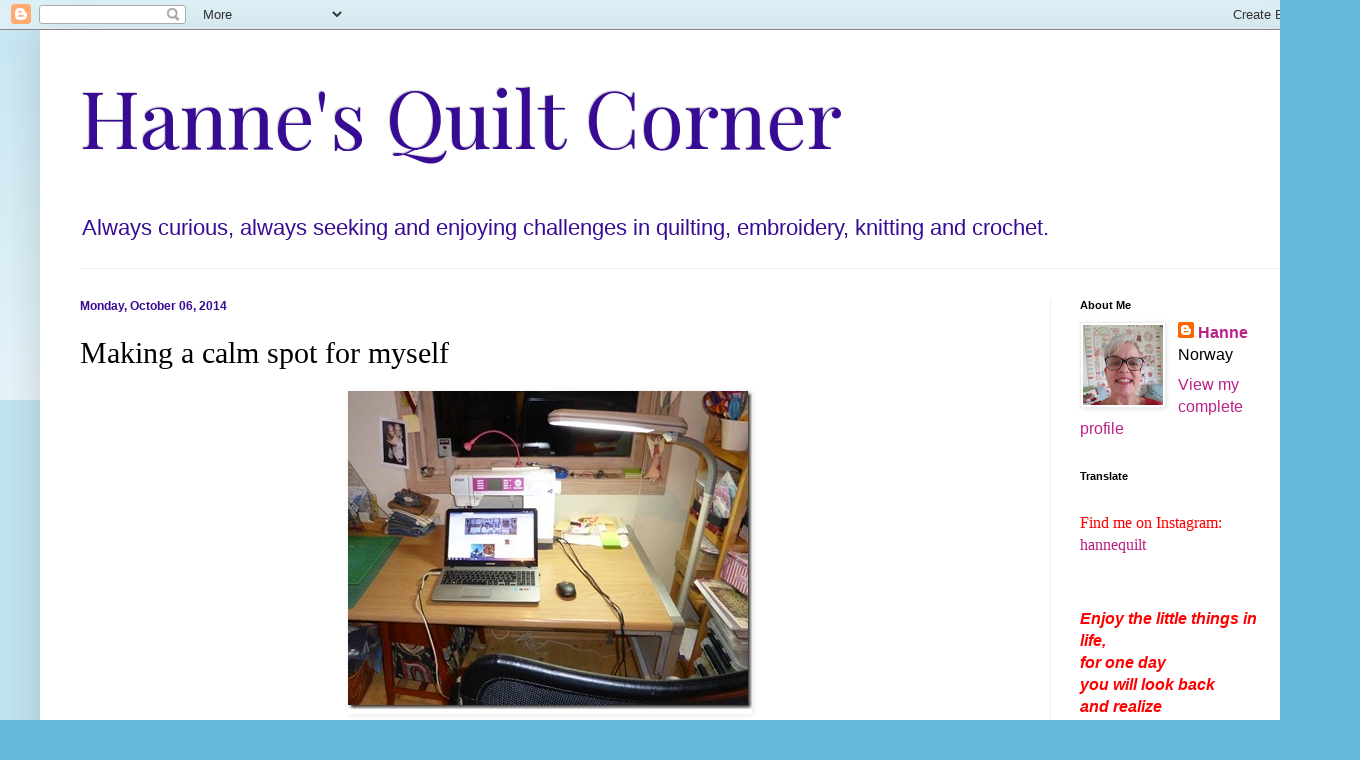

--- FILE ---
content_type: text/html; charset=UTF-8
request_url: https://www.hannequilt.com/2014/10/making-calm-spot-for-myself.html
body_size: 22294
content:
<!DOCTYPE html>
<html class='v2' dir='ltr' lang='en-GB'>
<head>
<link href='https://www.blogger.com/static/v1/widgets/335934321-css_bundle_v2.css' rel='stylesheet' type='text/css'/>
<meta content='width=1100' name='viewport'/>
<meta content='text/html; charset=UTF-8' http-equiv='Content-Type'/>
<meta content='blogger' name='generator'/>
<link href='https://www.hannequilt.com/favicon.ico' rel='icon' type='image/x-icon'/>
<link href='https://www.hannequilt.com/2014/10/making-calm-spot-for-myself.html' rel='canonical'/>
<link rel="alternate" type="application/atom+xml" title="Hanne&#39;s Quilt Corner - Atom" href="https://www.hannequilt.com/feeds/posts/default" />
<link rel="alternate" type="application/rss+xml" title="Hanne&#39;s Quilt Corner - RSS" href="https://www.hannequilt.com/feeds/posts/default?alt=rss" />
<link rel="service.post" type="application/atom+xml" title="Hanne&#39;s Quilt Corner - Atom" href="https://www.blogger.com/feeds/22593937/posts/default" />

<link rel="alternate" type="application/atom+xml" title="Hanne&#39;s Quilt Corner - Atom" href="https://www.hannequilt.com/feeds/8307258283783792528/comments/default" />
<!--Can't find substitution for tag [blog.ieCssRetrofitLinks]-->
<link href='https://blogger.googleusercontent.com/img/b/R29vZ2xl/AVvXsEj5z2mBdovCxF0udcZt0C6GZYeEcZg52VfjN6RneaoyFtmhvgQKyHLHafqw60fagL_RVeXDi0jzW8dAv0RxHsv8rBVpWAHKTOAwmqgSpYt0_vvV9pCwFVGFVFXwn2p9lNQFtPdu/?imgmax=800' rel='image_src'/>
<meta content='https://www.hannequilt.com/2014/10/making-calm-spot-for-myself.html' property='og:url'/>
<meta content='Making a calm spot for myself' property='og:title'/>
<meta content=' I have always heard that a tidy desk is a sign of an empty mind…… I am working on making my desk and my new Quilt Corner more tidy than bef...' property='og:description'/>
<meta content='https://blogger.googleusercontent.com/img/b/R29vZ2xl/AVvXsEj5z2mBdovCxF0udcZt0C6GZYeEcZg52VfjN6RneaoyFtmhvgQKyHLHafqw60fagL_RVeXDi0jzW8dAv0RxHsv8rBVpWAHKTOAwmqgSpYt0_vvV9pCwFVGFVFXwn2p9lNQFtPdu/w1200-h630-p-k-no-nu/?imgmax=800' property='og:image'/>
<title>Hanne's Quilt Corner: Making a calm spot for myself</title>
<style type='text/css'>@font-face{font-family:'Playfair Display';font-style:normal;font-weight:400;font-display:swap;src:url(//fonts.gstatic.com/s/playfairdisplay/v40/nuFvD-vYSZviVYUb_rj3ij__anPXJzDwcbmjWBN2PKdFvXDTbtPK-F2qC0usEw.woff2)format('woff2');unicode-range:U+0301,U+0400-045F,U+0490-0491,U+04B0-04B1,U+2116;}@font-face{font-family:'Playfair Display';font-style:normal;font-weight:400;font-display:swap;src:url(//fonts.gstatic.com/s/playfairdisplay/v40/nuFvD-vYSZviVYUb_rj3ij__anPXJzDwcbmjWBN2PKdFvXDYbtPK-F2qC0usEw.woff2)format('woff2');unicode-range:U+0102-0103,U+0110-0111,U+0128-0129,U+0168-0169,U+01A0-01A1,U+01AF-01B0,U+0300-0301,U+0303-0304,U+0308-0309,U+0323,U+0329,U+1EA0-1EF9,U+20AB;}@font-face{font-family:'Playfair Display';font-style:normal;font-weight:400;font-display:swap;src:url(//fonts.gstatic.com/s/playfairdisplay/v40/nuFvD-vYSZviVYUb_rj3ij__anPXJzDwcbmjWBN2PKdFvXDZbtPK-F2qC0usEw.woff2)format('woff2');unicode-range:U+0100-02BA,U+02BD-02C5,U+02C7-02CC,U+02CE-02D7,U+02DD-02FF,U+0304,U+0308,U+0329,U+1D00-1DBF,U+1E00-1E9F,U+1EF2-1EFF,U+2020,U+20A0-20AB,U+20AD-20C0,U+2113,U+2C60-2C7F,U+A720-A7FF;}@font-face{font-family:'Playfair Display';font-style:normal;font-weight:400;font-display:swap;src:url(//fonts.gstatic.com/s/playfairdisplay/v40/nuFvD-vYSZviVYUb_rj3ij__anPXJzDwcbmjWBN2PKdFvXDXbtPK-F2qC0s.woff2)format('woff2');unicode-range:U+0000-00FF,U+0131,U+0152-0153,U+02BB-02BC,U+02C6,U+02DA,U+02DC,U+0304,U+0308,U+0329,U+2000-206F,U+20AC,U+2122,U+2191,U+2193,U+2212,U+2215,U+FEFF,U+FFFD;}</style>
<style id='page-skin-1' type='text/css'><!--
/*
-----------------------------------------------
Blogger Template Style
Name:     Simple
Designer: Blogger
URL:      www.blogger.com
----------------------------------------------- */
/* Content
----------------------------------------------- */
body {
font: normal normal 16px Arial, Tahoma, Helvetica, FreeSans, sans-serif;
color: #000000;
background: #66bbdd none repeat scroll top left;
padding: 0 40px 40px 40px;
}
html body .region-inner {
min-width: 0;
max-width: 100%;
width: auto;
}
h2 {
font-size: 22px;
}
a:link {
text-decoration:none;
color: #bb2188;
}
a:visited {
text-decoration:none;
color: #888888;
}
a:hover {
text-decoration:underline;
color: #33aaff;
}
.body-fauxcolumn-outer .fauxcolumn-inner {
background: transparent url(https://resources.blogblog.com/blogblog/data/1kt/simple/body_gradient_tile_light.png) repeat scroll top left;
_background-image: none;
}
.body-fauxcolumn-outer .cap-top {
position: absolute;
z-index: 1;
height: 400px;
width: 100%;
}
.body-fauxcolumn-outer .cap-top .cap-left {
width: 100%;
background: transparent url(https://resources.blogblog.com/blogblog/data/1kt/simple/gradients_light.png) repeat-x scroll top left;
_background-image: none;
}
.content-outer {
-moz-box-shadow: 0 0 40px rgba(0, 0, 0, .15);
-webkit-box-shadow: 0 0 5px rgba(0, 0, 0, .15);
-goog-ms-box-shadow: 0 0 10px #333333;
box-shadow: 0 0 40px rgba(0, 0, 0, .15);
margin-bottom: 1px;
}
.content-inner {
padding: 10px 10px;
}
.content-inner {
background-color: #ffffff;
}
/* Header
----------------------------------------------- */
.header-outer {
background: transparent none repeat-x scroll 0 -400px;
_background-image: none;
}
.Header h1 {
font: normal normal 80px Playfair Display;
color: #370b94;
text-shadow: -1px -1px 1px rgba(0, 0, 0, .2);
}
.Header h1 a {
color: #370b94;
}
.Header .description {
font-size: 140%;
color: #370b94;
}
.header-inner .Header .titlewrapper {
padding: 22px 30px;
}
.header-inner .Header .descriptionwrapper {
padding: 0 30px;
}
/* Tabs
----------------------------------------------- */
.tabs-inner .section:first-child {
border-top: 1px solid #eeeeee;
}
.tabs-inner .section:first-child ul {
margin-top: -1px;
border-top: 1px solid #eeeeee;
border-left: 0 solid #eeeeee;
border-right: 0 solid #eeeeee;
}
.tabs-inner .widget ul {
background: #f5f5f5 url(https://resources.blogblog.com/blogblog/data/1kt/simple/gradients_light.png) repeat-x scroll 0 -800px;
_background-image: none;
border-bottom: 1px solid #eeeeee;
margin-top: 0;
margin-left: -30px;
margin-right: -30px;
}
.tabs-inner .widget li a {
display: inline-block;
padding: .6em 1em;
font: normal normal 14px Arial, Tahoma, Helvetica, FreeSans, sans-serif;
color: #000000;
border-left: 1px solid #ffffff;
border-right: 1px solid #eeeeee;
}
.tabs-inner .widget li:first-child a {
border-left: none;
}
.tabs-inner .widget li.selected a, .tabs-inner .widget li a:hover {
color: #000000;
background-color: #eeeeee;
text-decoration: none;
}
/* Columns
----------------------------------------------- */
.main-outer {
border-top: 0 solid #eeeeee;
}
.fauxcolumn-left-outer .fauxcolumn-inner {
border-right: 1px solid #eeeeee;
}
.fauxcolumn-right-outer .fauxcolumn-inner {
border-left: 1px solid #eeeeee;
}
/* Headings
----------------------------------------------- */
div.widget > h2,
div.widget h2.title {
margin: 0 0 1em 0;
font: normal bold 11px Arial, Tahoma, Helvetica, FreeSans, sans-serif;
color: #000000;
}
/* Widgets
----------------------------------------------- */
.widget .zippy {
color: #999999;
text-shadow: 2px 2px 1px rgba(0, 0, 0, .1);
}
.widget .popular-posts ul {
list-style: none;
}
/* Posts
----------------------------------------------- */
h2.date-header {
font: normal bold 12px Arial, Tahoma, Helvetica, FreeSans, sans-serif;
}
.date-header span {
background-color: transparent;
color: #370b94;
padding: inherit;
letter-spacing: inherit;
margin: inherit;
}
.main-inner {
padding-top: 30px;
padding-bottom: 30px;
}
.main-inner .column-center-inner {
padding: 0 15px;
}
.main-inner .column-center-inner .section {
margin: 0 15px;
}
.post {
margin: 0 0 25px 0;
}
h3.post-title, .comments h4 {
font: normal normal 30px 'Times New Roman', Times, FreeSerif, serif;
margin: .75em 0 0;
}
.post-body {
font-size: 110%;
line-height: 1.4;
position: relative;
}
.post-body img, .post-body .tr-caption-container, .Profile img, .Image img,
.BlogList .item-thumbnail img {
padding: 2px;
background: #ffffff;
border: 1px solid #eeeeee;
-moz-box-shadow: 1px 1px 5px rgba(0, 0, 0, .1);
-webkit-box-shadow: 1px 1px 5px rgba(0, 0, 0, .1);
box-shadow: 1px 1px 5px rgba(0, 0, 0, .1);
}
.post-body img, .post-body .tr-caption-container {
padding: 5px;
}
.post-body .tr-caption-container {
color: #000000;
}
.post-body .tr-caption-container img {
padding: 0;
background: transparent;
border: none;
-moz-box-shadow: 0 0 0 rgba(0, 0, 0, .1);
-webkit-box-shadow: 0 0 0 rgba(0, 0, 0, .1);
box-shadow: 0 0 0 rgba(0, 0, 0, .1);
}
.post-header {
margin: 0 0 1.5em;
line-height: 1.6;
font-size: 90%;
}
.post-footer {
margin: 20px -2px 0;
padding: 5px 10px;
color: #666666;
background-color: #f9f9f9;
border-bottom: 1px solid #eeeeee;
line-height: 1.6;
font-size: 90%;
}
#comments .comment-author {
padding-top: 1.5em;
border-top: 1px solid #eeeeee;
background-position: 0 1.5em;
}
#comments .comment-author:first-child {
padding-top: 0;
border-top: none;
}
.avatar-image-container {
margin: .2em 0 0;
}
#comments .avatar-image-container img {
border: 1px solid #eeeeee;
}
/* Comments
----------------------------------------------- */
.comments .comments-content .icon.blog-author {
background-repeat: no-repeat;
background-image: url([data-uri]);
}
.comments .comments-content .loadmore a {
border-top: 1px solid #999999;
border-bottom: 1px solid #999999;
}
.comments .comment-thread.inline-thread {
background-color: #f9f9f9;
}
.comments .continue {
border-top: 2px solid #999999;
}
/* Accents
---------------------------------------------- */
.section-columns td.columns-cell {
border-left: 1px solid #eeeeee;
}
.blog-pager {
background: transparent none no-repeat scroll top center;
}
.blog-pager-older-link, .home-link,
.blog-pager-newer-link {
background-color: #ffffff;
padding: 5px;
}
.footer-outer {
border-top: 0 dashed #bbbbbb;
}
/* Mobile
----------------------------------------------- */
body.mobile  {
background-size: auto;
}
.mobile .body-fauxcolumn-outer {
background: transparent none repeat scroll top left;
}
.mobile .body-fauxcolumn-outer .cap-top {
background-size: 100% auto;
}
.mobile .content-outer {
-webkit-box-shadow: 0 0 3px rgba(0, 0, 0, .15);
box-shadow: 0 0 3px rgba(0, 0, 0, .15);
}
.mobile .tabs-inner .widget ul {
margin-left: 0;
margin-right: 0;
}
.mobile .post {
margin: 0;
}
.mobile .main-inner .column-center-inner .section {
margin: 0;
}
.mobile .date-header span {
padding: 0.1em 10px;
margin: 0 -10px;
}
.mobile h3.post-title {
margin: 0;
}
.mobile .blog-pager {
background: transparent none no-repeat scroll top center;
}
.mobile .footer-outer {
border-top: none;
}
.mobile .main-inner, .mobile .footer-inner {
background-color: #ffffff;
}
.mobile-index-contents {
color: #000000;
}
.mobile-link-button {
background-color: #bb2188;
}
.mobile-link-button a:link, .mobile-link-button a:visited {
color: #ffffff;
}
.mobile .tabs-inner .section:first-child {
border-top: none;
}
.mobile .tabs-inner .PageList .widget-content {
background-color: #eeeeee;
color: #000000;
border-top: 1px solid #eeeeee;
border-bottom: 1px solid #eeeeee;
}
.mobile .tabs-inner .PageList .widget-content .pagelist-arrow {
border-left: 1px solid #eeeeee;
}

--></style>
<style id='template-skin-1' type='text/css'><!--
body {
min-width: 1280px;
}
.content-outer, .content-fauxcolumn-outer, .region-inner {
min-width: 1280px;
max-width: 1280px;
_width: 1280px;
}
.main-inner .columns {
padding-left: 0px;
padding-right: 260px;
}
.main-inner .fauxcolumn-center-outer {
left: 0px;
right: 260px;
/* IE6 does not respect left and right together */
_width: expression(this.parentNode.offsetWidth -
parseInt("0px") -
parseInt("260px") + 'px');
}
.main-inner .fauxcolumn-left-outer {
width: 0px;
}
.main-inner .fauxcolumn-right-outer {
width: 260px;
}
.main-inner .column-left-outer {
width: 0px;
right: 100%;
margin-left: -0px;
}
.main-inner .column-right-outer {
width: 260px;
margin-right: -260px;
}
#layout {
min-width: 0;
}
#layout .content-outer {
min-width: 0;
width: 800px;
}
#layout .region-inner {
min-width: 0;
width: auto;
}
body#layout div.add_widget {
padding: 8px;
}
body#layout div.add_widget a {
margin-left: 32px;
}
--></style>
<link href='https://www.blogger.com/dyn-css/authorization.css?targetBlogID=22593937&amp;zx=434396f1-cc2b-46a9-abe5-c5242aac1abe' media='none' onload='if(media!=&#39;all&#39;)media=&#39;all&#39;' rel='stylesheet'/><noscript><link href='https://www.blogger.com/dyn-css/authorization.css?targetBlogID=22593937&amp;zx=434396f1-cc2b-46a9-abe5-c5242aac1abe' rel='stylesheet'/></noscript>
<meta name='google-adsense-platform-account' content='ca-host-pub-1556223355139109'/>
<meta name='google-adsense-platform-domain' content='blogspot.com'/>

<link rel="stylesheet" href="https://fonts.googleapis.com/css2?display=swap&family=Great+Vibes&family=Miniver&family=Shadows+Into+Light&family=Charm&family=Dancing+Script&family=Sofia&family=Gochi+Hand&family=Permanent+Marker"></head>
<body class='loading variant-pale'>
<div class='navbar section' id='navbar' name='Navbar'><div class='widget Navbar' data-version='1' id='Navbar1'><script type="text/javascript">
    function setAttributeOnload(object, attribute, val) {
      if(window.addEventListener) {
        window.addEventListener('load',
          function(){ object[attribute] = val; }, false);
      } else {
        window.attachEvent('onload', function(){ object[attribute] = val; });
      }
    }
  </script>
<div id="navbar-iframe-container"></div>
<script type="text/javascript" src="https://apis.google.com/js/platform.js"></script>
<script type="text/javascript">
      gapi.load("gapi.iframes:gapi.iframes.style.bubble", function() {
        if (gapi.iframes && gapi.iframes.getContext) {
          gapi.iframes.getContext().openChild({
              url: 'https://www.blogger.com/navbar/22593937?po\x3d8307258283783792528\x26origin\x3dhttps://www.hannequilt.com',
              where: document.getElementById("navbar-iframe-container"),
              id: "navbar-iframe"
          });
        }
      });
    </script><script type="text/javascript">
(function() {
var script = document.createElement('script');
script.type = 'text/javascript';
script.src = '//pagead2.googlesyndication.com/pagead/js/google_top_exp.js';
var head = document.getElementsByTagName('head')[0];
if (head) {
head.appendChild(script);
}})();
</script>
</div></div>
<div class='body-fauxcolumns'>
<div class='fauxcolumn-outer body-fauxcolumn-outer'>
<div class='cap-top'>
<div class='cap-left'></div>
<div class='cap-right'></div>
</div>
<div class='fauxborder-left'>
<div class='fauxborder-right'></div>
<div class='fauxcolumn-inner'>
</div>
</div>
<div class='cap-bottom'>
<div class='cap-left'></div>
<div class='cap-right'></div>
</div>
</div>
</div>
<div class='content'>
<div class='content-fauxcolumns'>
<div class='fauxcolumn-outer content-fauxcolumn-outer'>
<div class='cap-top'>
<div class='cap-left'></div>
<div class='cap-right'></div>
</div>
<div class='fauxborder-left'>
<div class='fauxborder-right'></div>
<div class='fauxcolumn-inner'>
</div>
</div>
<div class='cap-bottom'>
<div class='cap-left'></div>
<div class='cap-right'></div>
</div>
</div>
</div>
<div class='content-outer'>
<div class='content-cap-top cap-top'>
<div class='cap-left'></div>
<div class='cap-right'></div>
</div>
<div class='fauxborder-left content-fauxborder-left'>
<div class='fauxborder-right content-fauxborder-right'></div>
<div class='content-inner'>
<header>
<div class='header-outer'>
<div class='header-cap-top cap-top'>
<div class='cap-left'></div>
<div class='cap-right'></div>
</div>
<div class='fauxborder-left header-fauxborder-left'>
<div class='fauxborder-right header-fauxborder-right'></div>
<div class='region-inner header-inner'>
<div class='header section' id='header' name='Header'><div class='widget Header' data-version='1' id='Header1'>
<div id='header-inner'>
<div class='titlewrapper'>
<h1 class='title'>
<a href='https://www.hannequilt.com/'>
Hanne's Quilt Corner
</a>
</h1>
</div>
<div class='descriptionwrapper'>
<p class='description'><span>Always curious, always seeking and enjoying challenges in quilting, embroidery, knitting and crochet.</span></p>
</div>
</div>
</div></div>
</div>
</div>
<div class='header-cap-bottom cap-bottom'>
<div class='cap-left'></div>
<div class='cap-right'></div>
</div>
</div>
</header>
<div class='tabs-outer'>
<div class='tabs-cap-top cap-top'>
<div class='cap-left'></div>
<div class='cap-right'></div>
</div>
<div class='fauxborder-left tabs-fauxborder-left'>
<div class='fauxborder-right tabs-fauxborder-right'></div>
<div class='region-inner tabs-inner'>
<div class='tabs no-items section' id='crosscol' name='Cross-column'></div>
<div class='tabs no-items section' id='crosscol-overflow' name='Cross-Column 2'></div>
</div>
</div>
<div class='tabs-cap-bottom cap-bottom'>
<div class='cap-left'></div>
<div class='cap-right'></div>
</div>
</div>
<div class='main-outer'>
<div class='main-cap-top cap-top'>
<div class='cap-left'></div>
<div class='cap-right'></div>
</div>
<div class='fauxborder-left main-fauxborder-left'>
<div class='fauxborder-right main-fauxborder-right'></div>
<div class='region-inner main-inner'>
<div class='columns fauxcolumns'>
<div class='fauxcolumn-outer fauxcolumn-center-outer'>
<div class='cap-top'>
<div class='cap-left'></div>
<div class='cap-right'></div>
</div>
<div class='fauxborder-left'>
<div class='fauxborder-right'></div>
<div class='fauxcolumn-inner'>
</div>
</div>
<div class='cap-bottom'>
<div class='cap-left'></div>
<div class='cap-right'></div>
</div>
</div>
<div class='fauxcolumn-outer fauxcolumn-left-outer'>
<div class='cap-top'>
<div class='cap-left'></div>
<div class='cap-right'></div>
</div>
<div class='fauxborder-left'>
<div class='fauxborder-right'></div>
<div class='fauxcolumn-inner'>
</div>
</div>
<div class='cap-bottom'>
<div class='cap-left'></div>
<div class='cap-right'></div>
</div>
</div>
<div class='fauxcolumn-outer fauxcolumn-right-outer'>
<div class='cap-top'>
<div class='cap-left'></div>
<div class='cap-right'></div>
</div>
<div class='fauxborder-left'>
<div class='fauxborder-right'></div>
<div class='fauxcolumn-inner'>
</div>
</div>
<div class='cap-bottom'>
<div class='cap-left'></div>
<div class='cap-right'></div>
</div>
</div>
<!-- corrects IE6 width calculation -->
<div class='columns-inner'>
<div class='column-center-outer'>
<div class='column-center-inner'>
<div class='main section' id='main' name='Main'><div class='widget Blog' data-version='1' id='Blog1'>
<div class='blog-posts hfeed'>

          <div class="date-outer">
        
<h2 class='date-header'><span>Monday, October 06, 2014</span></h2>

          <div class="date-posts">
        
<div class='post-outer'>
<div class='post hentry uncustomized-post-template' itemprop='blogPost' itemscope='itemscope' itemtype='http://schema.org/BlogPosting'>
<meta content='https://blogger.googleusercontent.com/img/b/R29vZ2xl/AVvXsEj5z2mBdovCxF0udcZt0C6GZYeEcZg52VfjN6RneaoyFtmhvgQKyHLHafqw60fagL_RVeXDi0jzW8dAv0RxHsv8rBVpWAHKTOAwmqgSpYt0_vvV9pCwFVGFVFXwn2p9lNQFtPdu/?imgmax=800' itemprop='image_url'/>
<meta content='22593937' itemprop='blogId'/>
<meta content='8307258283783792528' itemprop='postId'/>
<a name='8307258283783792528'></a>
<h3 class='post-title entry-title' itemprop='name'>
Making a calm spot for myself
</h3>
<div class='post-header'>
<div class='post-header-line-1'></div>
</div>
<div class='post-body entry-content' id='post-body-8307258283783792528' itemprop='description articleBody'>
<p><a href="https://blogger.googleusercontent.com/img/b/R29vZ2xl/AVvXsEhoyjazGhMIs2y3v540JEQ8EoQN07c-dSjsz4X_WsH2zDEOfAFDfUvzqtVIrVnkDg7u_Ps37rQhMlMaGTodinp8r_bF9tZJwsNk1KIKfhXZLarA_fol7KwiMFTNTLy2j_hPP4F2/s1600-h/P1010875%25255B7%25255D.jpg"><img alt="P1010875" border="0" height="318" src="https://blogger.googleusercontent.com/img/b/R29vZ2xl/AVvXsEj5z2mBdovCxF0udcZt0C6GZYeEcZg52VfjN6RneaoyFtmhvgQKyHLHafqw60fagL_RVeXDi0jzW8dAv0RxHsv8rBVpWAHKTOAwmqgSpYt0_vvV9pCwFVGFVFXwn2p9lNQFtPdu/?imgmax=800" style="border-top: 0px; border-right: 0px; background-image: none; border-bottom: 0px; float: none; padding-top: 0px; padding-left: 0px; margin-left: auto; border-left: 0px; display: block; padding-right: 0px; margin-right: auto" title="P1010875" width="404"></a></p> <p>I have always heard that a tidy desk is a sign of an empty mind&#8230;&#8230; <br>I am working on making my desk and my new Quilt Corner more tidy than before, as I find that to many thing and clutter turns the creativity flow right off.<br>Maybe it is another sign of age ??</p> <p>Our house is still under renovation, but we are getting there, step by step.<br>The comfy chairs are in the corner that used to be Quilt Corner before.<br><br>As you can see I now have a wall where I can hang quilts!!<br>DH is currently working on the small corner where the fireplace will come, and he also have some plans about a hanging rod for quilts behind the chairs.</p> <p><a href="https://blogger.googleusercontent.com/img/b/R29vZ2xl/AVvXsEji4gyhzx7z5F5D0sRfexp3gQ-IiodUZ7Kfgz6RLcQUyhp0VqGlloBT5703-3CnCpxaVZ3sdTuWKyJcTBNH3b4w6qC3-3Tr4eK4SCVWf5pRKawkGShJ4AL2RDFP-3uf2aURR_4M/s1600-h/P1010861%25255B5%25255D.jpg"><img alt="P1010861" border="0" height="289" src="https://blogger.googleusercontent.com/img/b/R29vZ2xl/AVvXsEhxMGAA90Ib5Of8K1a8mv-mwwSxjwWwgX3oLR6Mt1GmFaR_lzI8mH2IgE5HGMOHWb0NHJdiqaMXryNCKVpqUjOJOOjIQ-1LpniZyh6dQpkf13pPxCM4SlyAY_PNdrHjSqW_KiUK/?imgmax=800" style="border-top: 0px; border-right: 0px; background-image: none; border-bottom: 0px; float: none; padding-top: 0px; padding-left: 0px; margin-left: auto; border-left: 0px; display: block; padding-right: 0px; margin-right: auto" title="P1010861" width="404"></a></p> <p><a href="https://blogger.googleusercontent.com/img/b/R29vZ2xl/AVvXsEj8_IIh79XGN966hB2J9uNK-DYc09YbCQJx99Wcb-_cDOs7ptmq0WBkPZ7llGDWvNe8y1LQND4uVrreuLoqz1-hWiJqn-yLfAZMpGrIm9672v97hYFCpGj_vBKPADFVbug4jIvt/s1600-h/bord_hjerter%25255B4%25255D.png"><img alt="bord_hjerter" border="0" height="24" src="https://blogger.googleusercontent.com/img/b/R29vZ2xl/AVvXsEgUyN8rSan5sViwE7NulRTkzUoM6hfjyM5iYuW_xUowz4I_3y0Eo6Ulv34OjX9spdyHat59zbQLPnPgtnlZ0XvYnKRW_9DiN4Gw9VzMtHrTJ3nAZHhXwst5LPnp2_5JbIYzJ2MC/?imgmax=800" style="border-top: 0px; border-right: 0px; background-image: none; border-bottom: 0px; float: none; padding-top: 0px; padding-left: 0px; margin-left: auto; border-left: 0px; display: block; padding-right: 0px; margin-right: auto" title="bord_hjerter" width="200"></a></p> <p><a href="https://blogger.googleusercontent.com/img/b/R29vZ2xl/AVvXsEi3M3bdCR9PEwU7EIcuU0mF9EppaDryHhViGKwfFS38DP7lLFSKcFGJBUO-H-0p7UHFoa2vQIvxw-2sJLH9CPVNzVOi7IcZA49bOLc0dLCF_T_C4zIPGapPt_x2ogx3yhX35iq9/s1600-h/always%252520believe%25255B3%25255D.jpg"><img alt="always believe" border="0" height="285" src="https://blogger.googleusercontent.com/img/b/R29vZ2xl/AVvXsEhBI49PAsFKSbpWpQicJjEkmIVoE1jhKxYA4-iy5gcnKdMGLwEPxPXVnXZHPvp2OdvU1X9Y1KH-5SQ0i7pA2aMqDdA2DYANJwg-1yCOgsclNhouwVW35OebUwyKJjT1dOUWnVCR/?imgmax=800" style="border-top: 0px; border-right: 0px; background-image: none; border-bottom: 0px; float: none; padding-top: 0px; padding-left: 0px; margin-left: auto; border-left: 0px; display: block; padding-right: 0px; margin-right: auto" title="always believe" width="312"></a></p>   <p><font color="#ff0000" size="4" face="Segoe Script">Hanne</font></p>  
<div style='clear: both;'></div>
</div>
<div class='post-footer'>
<div class='post-footer-line post-footer-line-1'>
<span class='post-author vcard'>
Posted by
<span class='fn' itemprop='author' itemscope='itemscope' itemtype='http://schema.org/Person'>
<meta content='https://www.blogger.com/profile/01977133647814863003' itemprop='url'/>
<a class='g-profile' href='https://www.blogger.com/profile/01977133647814863003' rel='author' title='author profile'>
<span itemprop='name'>Hanne</span>
</a>
</span>
</span>
<span class='post-timestamp'>
at
<meta content='https://www.hannequilt.com/2014/10/making-calm-spot-for-myself.html' itemprop='url'/>
<a class='timestamp-link' href='https://www.hannequilt.com/2014/10/making-calm-spot-for-myself.html' rel='bookmark' title='permanent link'><abbr class='published' itemprop='datePublished' title='2014-10-06T00:04:00+02:00'>12:04 am</abbr></a>
</span>
<span class='post-comment-link'>
</span>
<span class='post-icons'>
<span class='item-control blog-admin pid-2000717694'>
<a href='https://www.blogger.com/post-edit.g?blogID=22593937&postID=8307258283783792528&from=pencil' title='Edit Post'>
<img alt='' class='icon-action' height='18' src='https://resources.blogblog.com/img/icon18_edit_allbkg.gif' width='18'/>
</a>
</span>
</span>
<div class='post-share-buttons goog-inline-block'>
</div>
</div>
<div class='post-footer-line post-footer-line-2'>
<span class='post-labels'>
Labels:
<a href='https://www.hannequilt.com/search/label/This%20and%20That' rel='tag'>This and That</a>
</span>
</div>
<div class='post-footer-line post-footer-line-3'>
<span class='post-location'>
</span>
</div>
</div>
</div>
<div class='comments' id='comments'>
<a name='comments'></a>
<h4>3 comments:</h4>
<div class='comments-content'>
<script async='async' src='' type='text/javascript'></script>
<script type='text/javascript'>
    (function() {
      var items = null;
      var msgs = null;
      var config = {};

// <![CDATA[
      var cursor = null;
      if (items && items.length > 0) {
        cursor = parseInt(items[items.length - 1].timestamp) + 1;
      }

      var bodyFromEntry = function(entry) {
        var text = (entry &&
                    ((entry.content && entry.content.$t) ||
                     (entry.summary && entry.summary.$t))) ||
            '';
        if (entry && entry.gd$extendedProperty) {
          for (var k in entry.gd$extendedProperty) {
            if (entry.gd$extendedProperty[k].name == 'blogger.contentRemoved') {
              return '<span class="deleted-comment">' + text + '</span>';
            }
          }
        }
        return text;
      }

      var parse = function(data) {
        cursor = null;
        var comments = [];
        if (data && data.feed && data.feed.entry) {
          for (var i = 0, entry; entry = data.feed.entry[i]; i++) {
            var comment = {};
            // comment ID, parsed out of the original id format
            var id = /blog-(\d+).post-(\d+)/.exec(entry.id.$t);
            comment.id = id ? id[2] : null;
            comment.body = bodyFromEntry(entry);
            comment.timestamp = Date.parse(entry.published.$t) + '';
            if (entry.author && entry.author.constructor === Array) {
              var auth = entry.author[0];
              if (auth) {
                comment.author = {
                  name: (auth.name ? auth.name.$t : undefined),
                  profileUrl: (auth.uri ? auth.uri.$t : undefined),
                  avatarUrl: (auth.gd$image ? auth.gd$image.src : undefined)
                };
              }
            }
            if (entry.link) {
              if (entry.link[2]) {
                comment.link = comment.permalink = entry.link[2].href;
              }
              if (entry.link[3]) {
                var pid = /.*comments\/default\/(\d+)\?.*/.exec(entry.link[3].href);
                if (pid && pid[1]) {
                  comment.parentId = pid[1];
                }
              }
            }
            comment.deleteclass = 'item-control blog-admin';
            if (entry.gd$extendedProperty) {
              for (var k in entry.gd$extendedProperty) {
                if (entry.gd$extendedProperty[k].name == 'blogger.itemClass') {
                  comment.deleteclass += ' ' + entry.gd$extendedProperty[k].value;
                } else if (entry.gd$extendedProperty[k].name == 'blogger.displayTime') {
                  comment.displayTime = entry.gd$extendedProperty[k].value;
                }
              }
            }
            comments.push(comment);
          }
        }
        return comments;
      };

      var paginator = function(callback) {
        if (hasMore()) {
          var url = config.feed + '?alt=json&v=2&orderby=published&reverse=false&max-results=50';
          if (cursor) {
            url += '&published-min=' + new Date(cursor).toISOString();
          }
          window.bloggercomments = function(data) {
            var parsed = parse(data);
            cursor = parsed.length < 50 ? null
                : parseInt(parsed[parsed.length - 1].timestamp) + 1
            callback(parsed);
            window.bloggercomments = null;
          }
          url += '&callback=bloggercomments';
          var script = document.createElement('script');
          script.type = 'text/javascript';
          script.src = url;
          document.getElementsByTagName('head')[0].appendChild(script);
        }
      };
      var hasMore = function() {
        return !!cursor;
      };
      var getMeta = function(key, comment) {
        if ('iswriter' == key) {
          var matches = !!comment.author
              && comment.author.name == config.authorName
              && comment.author.profileUrl == config.authorUrl;
          return matches ? 'true' : '';
        } else if ('deletelink' == key) {
          return config.baseUri + '/comment/delete/'
               + config.blogId + '/' + comment.id;
        } else if ('deleteclass' == key) {
          return comment.deleteclass;
        }
        return '';
      };

      var replybox = null;
      var replyUrlParts = null;
      var replyParent = undefined;

      var onReply = function(commentId, domId) {
        if (replybox == null) {
          // lazily cache replybox, and adjust to suit this style:
          replybox = document.getElementById('comment-editor');
          if (replybox != null) {
            replybox.height = '250px';
            replybox.style.display = 'block';
            replyUrlParts = replybox.src.split('#');
          }
        }
        if (replybox && (commentId !== replyParent)) {
          replybox.src = '';
          document.getElementById(domId).insertBefore(replybox, null);
          replybox.src = replyUrlParts[0]
              + (commentId ? '&parentID=' + commentId : '')
              + '#' + replyUrlParts[1];
          replyParent = commentId;
        }
      };

      var hash = (window.location.hash || '#').substring(1);
      var startThread, targetComment;
      if (/^comment-form_/.test(hash)) {
        startThread = hash.substring('comment-form_'.length);
      } else if (/^c[0-9]+$/.test(hash)) {
        targetComment = hash.substring(1);
      }

      // Configure commenting API:
      var configJso = {
        'maxDepth': config.maxThreadDepth
      };
      var provider = {
        'id': config.postId,
        'data': items,
        'loadNext': paginator,
        'hasMore': hasMore,
        'getMeta': getMeta,
        'onReply': onReply,
        'rendered': true,
        'initComment': targetComment,
        'initReplyThread': startThread,
        'config': configJso,
        'messages': msgs
      };

      var render = function() {
        if (window.goog && window.goog.comments) {
          var holder = document.getElementById('comment-holder');
          window.goog.comments.render(holder, provider);
        }
      };

      // render now, or queue to render when library loads:
      if (window.goog && window.goog.comments) {
        render();
      } else {
        window.goog = window.goog || {};
        window.goog.comments = window.goog.comments || {};
        window.goog.comments.loadQueue = window.goog.comments.loadQueue || [];
        window.goog.comments.loadQueue.push(render);
      }
    })();
// ]]>
  </script>
<div id='comment-holder'>
<div class="comment-thread toplevel-thread"><ol id="top-ra"><li class="comment" id="c8001257246622442040"><div class="avatar-image-container"><img src="//blogger.googleusercontent.com/img/b/R29vZ2xl/AVvXsEimREkZjlVDXoEocePZgMYOFr3EQjyZ8EEX8ApNYpGDbg3lz1qJFTx5ix-6fhnjgYuGV7ZLagMR2hfexL8AX4g5_1mXjzMgCqcmVBgfQo0sS1dnIecc8aANY5ofh-1j83o/s45-c-r/*" alt=""/></div><div class="comment-block"><div class="comment-header"><cite class="user"><a href="https://www.blogger.com/profile/13425588296349592091" rel="nofollow">barb&#39;s creations</a></cite><span class="icon user "></span><span class="datetime secondary-text"><a rel="nofollow" href="https://www.hannequilt.com/2014/10/making-calm-spot-for-myself.html?showComment=1412574794536#c8001257246622442040">7:53 am</a></span></div><p class="comment-content">A quilt rail behind the chairs would be the perfect spot to display your quilts. I&#39;m like you and can&#39;t stand the clutter as I&#39;m getting older :) Barb.</p><span class="comment-actions secondary-text"><a class="comment-reply" target="_self" data-comment-id="8001257246622442040">Reply</a><span class="item-control blog-admin blog-admin pid-1494022880"><a target="_self" href="https://www.blogger.com/comment/delete/22593937/8001257246622442040">Delete</a></span></span></div><div class="comment-replies"><div id="c8001257246622442040-rt" class="comment-thread inline-thread hidden"><span class="thread-toggle thread-expanded"><span class="thread-arrow"></span><span class="thread-count"><a target="_self">Replies</a></span></span><ol id="c8001257246622442040-ra" class="thread-chrome thread-expanded"><div></div><div id="c8001257246622442040-continue" class="continue"><a class="comment-reply" target="_self" data-comment-id="8001257246622442040">Reply</a></div></ol></div></div><div class="comment-replybox-single" id="c8001257246622442040-ce"></div></li><li class="comment" id="c3166365738207508916"><div class="avatar-image-container"><img src="//blogger.googleusercontent.com/img/b/R29vZ2xl/AVvXsEgNXcRWIG3lwxlrbqt3AaBA98Lh0_C31fCGm51aYUDCVbkwf_f8EovPyedxFdF8q4rso86Xr8mr1YKjV3wmqMgZwjAXDRS1AACAYXUlOfUrMUfqFqi8UG7cKRCfPbjLFA/s45-c/haircut+nov+2016+%282%29.jpg" alt=""/></div><div class="comment-block"><div class="comment-header"><cite class="user"><a href="https://www.blogger.com/profile/14225676137708827434" rel="nofollow">margaret</a></cite><span class="icon user "></span><span class="datetime secondary-text"><a rel="nofollow" href="https://www.hannequilt.com/2014/10/making-calm-spot-for-myself.html?showComment=1412580956982#c3166365738207508916">9:35 am</a></span></div><p class="comment-content">the room is coming along well and your saying I know it as a tidy desk makes a tidy mind    well they say that about a room so I am sure it can be applied to a desk too.  The quilts will look lovely hanging on a rail,  much better than folded away in a drawer</p><span class="comment-actions secondary-text"><a class="comment-reply" target="_self" data-comment-id="3166365738207508916">Reply</a><span class="item-control blog-admin blog-admin pid-359694842"><a target="_self" href="https://www.blogger.com/comment/delete/22593937/3166365738207508916">Delete</a></span></span></div><div class="comment-replies"><div id="c3166365738207508916-rt" class="comment-thread inline-thread hidden"><span class="thread-toggle thread-expanded"><span class="thread-arrow"></span><span class="thread-count"><a target="_self">Replies</a></span></span><ol id="c3166365738207508916-ra" class="thread-chrome thread-expanded"><div></div><div id="c3166365738207508916-continue" class="continue"><a class="comment-reply" target="_self" data-comment-id="3166365738207508916">Reply</a></div></ol></div></div><div class="comment-replybox-single" id="c3166365738207508916-ce"></div></li><li class="comment" id="c4855035955828758608"><div class="avatar-image-container"><img src="//blogger.googleusercontent.com/img/b/R29vZ2xl/AVvXsEhrl-g7eAKr9_4gunAMAPxrqFl4z2xNXsGnNer2Ty1DFndkprtH1nfEfKXYzcMncEYhu25cKLDn6ccUuWG9U-jXAbJcvXqQqbrbYPAK4tEdU6hQGZzKp_Q0u8ik-zlvEw/s45-c/14432969_10209454329747247_1447410485006627672_n.jpg" alt=""/></div><div class="comment-block"><div class="comment-header"><cite class="user"><a href="https://www.blogger.com/profile/07293429657903986492" rel="nofollow">Karen  - Quilts...etc.</a></cite><span class="icon user "></span><span class="datetime secondary-text"><a rel="nofollow" href="https://www.hannequilt.com/2014/10/making-calm-spot-for-myself.html?showComment=1412693846515#c4855035955828758608">4:57 pm</a></span></div><p class="comment-content">I always like a neat space to work in also - I can&#39;t stand tons of clutter of which there is a lot of in certain parts of the house and I wish it wasn&#39;t so.  We too are doing work on the house and will have a new dining room soon that can double for a big sewing room when I need to do a machine quilt as my sewing table is really too small to do quilts at the machine.</p><span class="comment-actions secondary-text"><a class="comment-reply" target="_self" data-comment-id="4855035955828758608">Reply</a><span class="item-control blog-admin blog-admin pid-1322542416"><a target="_self" href="https://www.blogger.com/comment/delete/22593937/4855035955828758608">Delete</a></span></span></div><div class="comment-replies"><div id="c4855035955828758608-rt" class="comment-thread inline-thread hidden"><span class="thread-toggle thread-expanded"><span class="thread-arrow"></span><span class="thread-count"><a target="_self">Replies</a></span></span><ol id="c4855035955828758608-ra" class="thread-chrome thread-expanded"><div></div><div id="c4855035955828758608-continue" class="continue"><a class="comment-reply" target="_self" data-comment-id="4855035955828758608">Reply</a></div></ol></div></div><div class="comment-replybox-single" id="c4855035955828758608-ce"></div></li></ol><div id="top-continue" class="continue"><a class="comment-reply" target="_self">Add comment</a></div><div class="comment-replybox-thread" id="top-ce"></div><div class="loadmore hidden" data-post-id="8307258283783792528"><a target="_self">Load more...</a></div></div>
</div>
</div>
<p class='comment-footer'>
<div class='comment-form'>
<a name='comment-form'></a>
<p>Thank you for visiting my blog :-) <br />Your lovely comments are very much appreciated. <br />Wishing you a wonderful day, wherever you are!</p>
<a href='https://www.blogger.com/comment/frame/22593937?po=8307258283783792528&hl=en-GB&saa=85391&origin=https://www.hannequilt.com' id='comment-editor-src'></a>
<iframe allowtransparency='true' class='blogger-iframe-colorize blogger-comment-from-post' frameborder='0' height='410px' id='comment-editor' name='comment-editor' src='' width='100%'></iframe>
<script src='https://www.blogger.com/static/v1/jsbin/2830521187-comment_from_post_iframe.js' type='text/javascript'></script>
<script type='text/javascript'>
      BLOG_CMT_createIframe('https://www.blogger.com/rpc_relay.html');
    </script>
</div>
</p>
<div id='backlinks-container'>
<div id='Blog1_backlinks-container'>
</div>
</div>
</div>
</div>

        </div></div>
      
</div>
<div class='blog-pager' id='blog-pager'>
<span id='blog-pager-newer-link'>
<a class='blog-pager-newer-link' href='https://www.hannequilt.com/2014/10/365-houses.html' id='Blog1_blog-pager-newer-link' title='Newer Post'>Newer Post</a>
</span>
<span id='blog-pager-older-link'>
<a class='blog-pager-older-link' href='https://www.hannequilt.com/2014/10/life-in-fast-lane-slowing-down.html' id='Blog1_blog-pager-older-link' title='Older Post'>Older Post</a>
</span>
<a class='home-link' href='https://www.hannequilt.com/'>Home</a>
</div>
<div class='clear'></div>
<div class='post-feeds'>
<div class='feed-links'>
Subscribe to:
<a class='feed-link' href='https://www.hannequilt.com/feeds/8307258283783792528/comments/default' target='_blank' type='application/atom+xml'>Post Comments (Atom)</a>
</div>
</div>
</div></div>
</div>
</div>
<div class='column-left-outer'>
<div class='column-left-inner'>
<aside>
</aside>
</div>
</div>
<div class='column-right-outer'>
<div class='column-right-inner'>
<aside>
<div class='sidebar section' id='sidebar-right-1'><div class='widget Profile' data-version='1' id='Profile1'>
<h2>About Me</h2>
<div class='widget-content'>
<a href='https://www.blogger.com/profile/01977133647814863003'><img alt='My photo' class='profile-img' height='80' src='//blogger.googleusercontent.com/img/b/R29vZ2xl/AVvXsEgwwGDl5LpWYP7F-G0xNGN3wCyTAXR6MJTaC8quprpzBrUEpBP84JZgCRzUzIso168-XDS8G69LJvQDGFe62Rjobd3hvH7UdjpAxXzBNLeuMXW69pmCTZ-VYkikSRSjpA/s113/Hanne.jpg' width='80'/></a>
<dl class='profile-datablock'>
<dt class='profile-data'>
<a class='profile-name-link g-profile' href='https://www.blogger.com/profile/01977133647814863003' rel='author' style='background-image: url(//www.blogger.com/img/logo-16.png);'>
Hanne
</a>
</dt>
<dd class='profile-data'>Norway</dd>
</dl>
<a class='profile-link' href='https://www.blogger.com/profile/01977133647814863003' rel='author'>View my complete profile</a>
<div class='clear'></div>
</div>
</div><div class='widget Translate' data-version='1' id='Translate1'>
<h2 class='title'>Translate</h2>
<div id='google_translate_element'></div>
<script>
    function googleTranslateElementInit() {
      new google.translate.TranslateElement({
        pageLanguage: 'en',
        autoDisplay: 'true',
        layout: google.translate.TranslateElement.InlineLayout.VERTICAL
      }, 'google_translate_element');
    }
  </script>
<script src='//translate.google.com/translate_a/element.js?cb=googleTranslateElementInit'></script>
<div class='clear'></div>
</div><div class='widget Text' data-version='1' id='Text2'>
<div class='widget-content'>
<span =""><b><span style="font-family:Georgia, serif;color:#ff0000;"><span style="font-size: 100%; font-weight: normal;">Find me on Instagram:</span></span><br /><span style="font-family:Georgia, serif;color:#ff0000;"><span style="font-size: 100%; font-weight: normal;"><a href="https://www.instagram.com/hannequilt/"> hannequilt  </a></span></span><br /><br /></b></span>
</div>
<div class='clear'></div>
</div><div class='widget Text' data-version='1' id='Text1'>
<div class='widget-content'>
<em><span style="color:red;"><b>Enjoy the little things in life, <br />for one day <br />you will look back <br />and realize <br />they were the big things!</b></span></em><br />
</div>
<div class='clear'></div>
</div><div class='widget BlogSearch' data-version='1' id='BlogSearch1'>
<h2 class='title'>Search This Blog</h2>
<div class='widget-content'>
<div id='BlogSearch1_form'>
<form action='https://www.hannequilt.com/search' class='gsc-search-box' target='_top'>
<table cellpadding='0' cellspacing='0' class='gsc-search-box'>
<tbody>
<tr>
<td class='gsc-input'>
<input autocomplete='off' class='gsc-input' name='q' size='10' title='search' type='text' value=''/>
</td>
<td class='gsc-search-button'>
<input class='gsc-search-button' title='search' type='submit' value='Search'/>
</td>
</tr>
</tbody>
</table>
</form>
</div>
</div>
<div class='clear'></div>
</div><div class='widget HTML' data-version='1' id='HTML4'>
<div class='widget-content'>
<script src="//www.gmodules.com/ig/ifr?url=http://www.google.com/ig/modules/translatemypage.xml&amp;up_source_language=en&amp;w=160&amp;h=60&amp;title&amp;border&amp;output=js"></script>
</div>
<div class='clear'></div>
</div><div class='widget Image' data-version='1' id='Image7'>
<h2>Chookshed Stitchers</h2>
<div class='widget-content'>
<a href='https://chookyblue.blogspot.com/?m=1'>
<img alt='Chookshed Stitchers' height='221' id='Image7_img' src='https://blogger.googleusercontent.com/img/a/AVvXsEjIUamBuPIYWZlXbjfF-fdhBAKTATOQ3fJPAVolHuckea2pDUhVXCHlu19ET9TtcOqlm6FaffAxcgsbZJi6MdruW20IeXAj5dPDMUAX2pQYCexdq__S42n5CG4H1nS0Zrq-s5Bp6t0BZsjzQNZhSOik2UO9rE18EuQDdkMK2cRfmoIyUmY68e1X=s221' width='200'/>
</a>
<br/>
</div>
<div class='clear'></div>
</div><div class='widget Image' data-version='1' id='Image4'>
<h2>2025 Chookshed Challenge</h2>
<div class='widget-content'>
<a href='https://dreamworthyquilts.blogspot.com/2024/12/finally-chookshed-challenge-2025-is.html'>
<img alt='2025 Chookshed Challenge' height='200' id='Image4_img' src='https://blogger.googleusercontent.com/img/a/AVvXsEjHEta7bB-1QM41l-J2Uyv_fKJBqJDw3UAY71i507D5T12znTFU1cuHL2cmzFF9A-LlFTNCyFJRfZq1h3-36RSl-X7eG9eihL0q_CfjJKhOCB4Oo1tTIpTAyJmXJgo4yK8ZaLBBIS7UrD2NbYGNApyY3qVLUlgaw1hUsCSSgMNuv5cp2VhJ2QrJ=s200' width='200'/>
</a>
<br/>
</div>
<div class='clear'></div>
</div><div class='widget Image' data-version='1' id='Image2'>
<h2>Chookshed Stitchers 2024 Challenge</h2>
<div class='widget-content'>
<a href='https://dreamworthyquilts.blogspot.com/2023/12/chookshed-stitchers-2024-challenge.html'>
<img alt='Chookshed Stitchers 2024 Challenge' height='200' id='Image2_img' src='https://blogger.googleusercontent.com/img/a/AVvXsEilR2ZxBWHnQJMRxb75Rx-PBxiwGkJDFuRUkiQx6BDtFfG8wVROVjFL-H792nxUxkvAUcpETIx-QJHymb6P4DBCDMVfVZ0ALf7A40FS-jDzgEuTNmXNT7ak7IbRKz22ON_jUBnRYqQ7gqwR9Nt6rYphMuWNvzsHUUJBpYln6bOjxtnupWiu2-ZG=s200' width='200'/>
</a>
<br/>
</div>
<div class='clear'></div>
</div><div class='widget BlogList' data-version='1' id='BlogList1'>
<h2 class='title'>Blogs I like to visit</h2>
<div class='widget-content'>
<div class='blog-list-container' id='BlogList1_container'>
<ul id='BlogList1_blogs'>
<li style='display: block;'>
<div class='blog-icon'>
</div>
<div class='blog-content'>
<div class='blog-title'>
<a href='http://threadbarecreations.blogspot.com/' target='_blank'>
Threadbare Creations</a>
</div>
<div class='item-content'>
<div class='item-thumbnail'>
<a href='http://threadbarecreations.blogspot.com/' target='_blank'>
<img alt='' border='0' height='72' src='https://blogger.googleusercontent.com/img/b/R29vZ2xl/AVvXsEg_qyb0As7LipoS0F9km_0ClDMJIZTxDyGi8V0ifVaMQkh3MTM0hADQqKHW9pCMTs4cIiMV6JD2BpYY5lI-gE0_uD3lwBmoMM-hRADJq6bGeIuwNT-o5-61-x_zjX13CRXuRdvNba1QSvDFiERnp4vHpgS3ZvnmlXOGPj_dVePAEhqPOTpZWUXhNIA1v64/s72-c/Berry%20Cobbler.jpg' width='72'/>
</a>
</div>
<div class='item-time'>
15 hours ago
</div>
</div>
</div>
<div style='clear: both;'></div>
</li>
<li style='display: block;'>
<div class='blog-icon'>
</div>
<div class='blog-content'>
<div class='blog-title'>
<a href='https://gretchenslittlecorner.blogspot.com/' target='_blank'>
Gretchen's Little Corner</a>
</div>
<div class='item-content'>
<div class='item-thumbnail'>
<a href='https://gretchenslittlecorner.blogspot.com/' target='_blank'>
<img alt='' border='0' height='72' src='https://blogger.googleusercontent.com/img/b/R29vZ2xl/AVvXsEhKx2B2zLISrDut-BY70HD3uHwsIPR6GmQRngFg6Jg6WsagNXZ_XdL88GOgJudEEKWdvRAGm1Zh39eap3yCDK2AMc6BUsv4IRztulaJNrkynQ0zo18TINClwKctpGUxn0J1LKBMD2ON71ytClg86177wYiNbTlLpjqFEJ7JylK3fyB9H48yeXT-omjM5-Vj/s72-w378-h400-c/IMG_4119.HEIC' width='72'/>
</a>
</div>
<div class='item-time'>
1 day ago
</div>
</div>
</div>
<div style='clear: both;'></div>
</li>
<li style='display: block;'>
<div class='blog-icon'>
</div>
<div class='blog-content'>
<div class='blog-title'>
<a href='https://jobutterfield.blogspot.com/' target='_blank'>
ButterZ</a>
</div>
<div class='item-content'>
<div class='item-thumbnail'>
<a href='https://jobutterfield.blogspot.com/' target='_blank'>
<img alt='' border='0' height='72' src='https://blogger.googleusercontent.com/img/b/R29vZ2xl/AVvXsEgk0la9ao-72XZI28LIC8GLD-Wn3ZmP57jEqfFuvZrF6LMz5s2P2dpYMfz83btcL2-FFn5GiHzeqZEm9xPb6tvr8fL9L8DRL8oUVZ2LcytcyZKeeMEjLIQ1G65ExtaBURTNt5hKGb3sq0qnT7IQ1UoTTFyoyHXMv8bw25Tpo_ev6BEZ3sqiFy2616uxpCY/s72-w640-h536-c/IMG_0011.jpeg' width='72'/>
</a>
</div>
<div class='item-time'>
1 day ago
</div>
</div>
</div>
<div style='clear: both;'></div>
</li>
<li style='display: block;'>
<div class='blog-icon'>
</div>
<div class='blog-content'>
<div class='blog-title'>
<a href='https://loulee1.blogspot.com/' target='_blank'>
Manxgirl living and crafting down under.</a>
</div>
<div class='item-content'>
<div class='item-thumbnail'>
<a href='https://loulee1.blogspot.com/' target='_blank'>
<img alt='' border='0' height='72' src='https://blogger.googleusercontent.com/img/b/R29vZ2xl/AVvXsEgc07O4qHr0ejzAYfOn-hwQCmpiQc0kEdWx4vmLfpOBNmcY2YqqkgmTDCji5pirZHo8xPKZxyFHsiv7u2obdhShcktKzwBjzyOl37BZ4VHL_ii24vePU3WqeXieoGttBCKPjLQmETa1LN-etXvwdPFf1eFuTPWM7uFt3oMB_6NFjJFxLwj22UEf4cq0mJM/s72-c/Checking%20for%20size.jpg' width='72'/>
</a>
</div>
<div class='item-time'>
1 day ago
</div>
</div>
</div>
<div style='clear: both;'></div>
</li>
<li style='display: block;'>
<div class='blog-icon'>
</div>
<div class='blog-content'>
<div class='blog-title'>
<a href='https://jeanettespatch.blogspot.com/' target='_blank'>
3 Cats and a Quilter</a>
</div>
<div class='item-content'>
<div class='item-thumbnail'>
<a href='https://jeanettespatch.blogspot.com/' target='_blank'>
<img alt='' border='0' height='72' src='https://blogger.googleusercontent.com/img/b/R29vZ2xl/AVvXsEjCTi7ndJR50DT1hegv63LlMSIGxEjbnNPthdNfKyqmiFZrRyAI2VUEgVS2AnOE6sTEit6fZK2hEordGdidAtT8o6zOLtVNQeW9Aq0DLRiudzRE3MnaH2i0kKPRTgeP_Rz9zxOON8-MoAaOb87KIdSmJJco7yL7N5BNBpb9VAjXLjv2pC_XiBaPx5bWOOS8/s72-c/blue%201.jpg' width='72'/>
</a>
</div>
<div class='item-time'>
1 day ago
</div>
</div>
</div>
<div style='clear: both;'></div>
</li>
<li style='display: block;'>
<div class='blog-icon'>
</div>
<div class='blog-content'>
<div class='blog-title'>
<a href='http://weesied.blogspot.com/' target='_blank'>
Denice's Day</a>
</div>
<div class='item-content'>
<div class='item-thumbnail'>
<a href='http://weesied.blogspot.com/' target='_blank'>
<img alt='' border='0' height='72' src='https://blogger.googleusercontent.com/img/b/R29vZ2xl/AVvXsEh3U1Q3y3Vlf_0UWduQsDq62wM3cOYnYPH50sDwUD8nKq0Topp_heiV0oCjvYXOHcWzpRbMefb2f4ZwxI3XsO7XtrC2edTtwdg8csoFy1xHP-83lrOBk0Volh4IBkmAEApAe4d7a-Q8IxY1PdEntOY-tYG1nVv0r71rZ1hg077shc3zY6Ohx6RsPFEVw3HT/s72-w612-h640-c/snow2%202026.png' width='72'/>
</a>
</div>
<div class='item-time'>
1 day ago
</div>
</div>
</div>
<div style='clear: both;'></div>
</li>
<li style='display: block;'>
<div class='blog-icon'>
</div>
<div class='blog-content'>
<div class='blog-title'>
<a href='https://spiralj2.blogspot.com/' target='_blank'>
SPIRAL</a>
</div>
<div class='item-content'>
<div class='item-thumbnail'>
<a href='https://spiralj2.blogspot.com/' target='_blank'>
<img alt='' border='0' height='72' src='https://blogger.googleusercontent.com/img/b/R29vZ2xl/AVvXsEgdi4uwDoDS0vLkgFKj8u2xt48shbmo_OwD5FgGzn6xlXtaWViNlLa7y_8rS7TiyXnTnJKGl1fZzbGjryyEoqfyylC6QTYqfehjMgaIneNvxBfQjQDipgKMIOrqVsJegtIl-zQ6O29Vds-xL84gubF6xZeFQ0iAYPa1FDvpNEPcbitMVTrzIjKytgM3y4Y/s72-w400-h269-c/20260118_105755.jpg' width='72'/>
</a>
</div>
<div class='item-time'>
1 day ago
</div>
</div>
</div>
<div style='clear: both;'></div>
</li>
<li style='display: block;'>
<div class='blog-icon'>
</div>
<div class='blog-content'>
<div class='blog-title'>
<a href='http://jannimary.blogspot.com/' target='_blank'>
jannimary</a>
</div>
<div class='item-content'>
<div class='item-thumbnail'>
<a href='http://jannimary.blogspot.com/' target='_blank'>
<img alt='' border='0' height='72' src='https://blogger.googleusercontent.com/img/b/R29vZ2xl/AVvXsEil-Y3q0QMk-tV6eYzKOpyfpJqdcEJrEhE4rMp_7uEILa8LZNwUW9HgC3nI7mkf7DTbtHOuTUQ_P-8RDiSAERELIHIFBrwVEJLsuJAt6yheoJ9dklRR3u-AeQGn_yQSYTIo8l1W0nI40omiJRnsR0lPB5YCUbj4ETB1JssGKzWHZzB6JNXuB32EWrtYpGs/s72-w480-h640-c/IMG_4008.jpeg' width='72'/>
</a>
</div>
<div class='item-time'>
3 days ago
</div>
</div>
</div>
<div style='clear: both;'></div>
</li>
<li style='display: block;'>
<div class='blog-icon'>
</div>
<div class='blog-content'>
<div class='blog-title'>
<a href='https://stvictorquilts.blogspot.com/' target='_blank'>
St Victor Quilts</a>
</div>
<div class='item-content'>
<div class='item-thumbnail'>
<a href='https://stvictorquilts.blogspot.com/' target='_blank'>
<img alt='' border='0' height='72' src='https://blogger.googleusercontent.com/img/b/R29vZ2xl/AVvXsEhW98JWrLOhYRjkfwW4oEPkOrm4dGfomelc5U9xml0pTJwQYwMUMsbkKBsrsj4PSKvIdhMu3z0H9irMjC1de5jtT3E9c5xFWwn5YB1HygUaO3TgOZiK3PHJmxhmNnVi5cWKNFaeL65tvSgcWpeSrYyvw_ZoDEnkQaOZvQvhP7J58pN55sKyWm9vZyJIqFtG/s72-w400-h266-c/P1040686.JPG' width='72'/>
</a>
</div>
<div class='item-time'>
4 days ago
</div>
</div>
</div>
<div style='clear: both;'></div>
</li>
<li style='display: block;'>
<div class='blog-icon'>
</div>
<div class='blog-content'>
<div class='blog-title'>
<a href='https://humblequilts.blogspot.com/' target='_blank'>
Humble Quilts</a>
</div>
<div class='item-content'>
<div class='item-thumbnail'>
<a href='https://humblequilts.blogspot.com/' target='_blank'>
<img alt='' border='0' height='72' src='https://blogger.googleusercontent.com/img/b/R29vZ2xl/AVvXsEiLZkgLsncscY7StekVXGMuiwnB_d6RtIzudSNtemlTc8yz1aalVcWIXdT4rKQXT12AzvIv1u9o7gd_PytcnFmD-2oAYgpD2JzI3TAXGHmrAy-t5zZWBRVDUczicw-tUcqK0owoKkU3QfZx8yMRCdOn_cCno-xuGFZ3GO_Tc5ssr-UfLqpvfuzIm6Na7xU/s72-w480-h640-c/IMG_7229.JPEG' width='72'/>
</a>
</div>
<div class='item-time'>
5 days ago
</div>
</div>
</div>
<div style='clear: both;'></div>
</li>
<li style='display: none;'>
<div class='blog-icon'>
</div>
<div class='blog-content'>
<div class='blog-title'>
<a href='http://holycowchris.blogspot.com/' target='_blank'>
Quilting at the Farm</a>
</div>
<div class='item-content'>
<div class='item-thumbnail'>
<a href='http://holycowchris.blogspot.com/' target='_blank'>
<img alt='' border='0' height='72' src='https://blogger.googleusercontent.com/img/a/AVvXsEjL-DOx0iWuVBSgFDLMJw_aihO5vips78X_HMHymbcZGu9GRkrwXIAy_8tok0zQaSoNziKgEXVj2GG8MvEGnO88sBZ-MNU4fa-brCbCNy2q8R2r0LTegFuwXcdS6Rqw6moC4S8V4SMiwHxYk4PV4GXEjf9YZDiwG2oUO9CucLRmXpcdSxnUkp16GDdbVvb_=s72-c' width='72'/>
</a>
</div>
<div class='item-time'>
1 week ago
</div>
</div>
</div>
<div style='clear: both;'></div>
</li>
<li style='display: none;'>
<div class='blog-icon'>
</div>
<div class='blog-content'>
<div class='blog-title'>
<a href='https://www.rebeccagracequilting.com/' target='_blank'>
Rebecca Grace Quilting</a>
</div>
<div class='item-content'>
<div class='item-time'>
1 week ago
</div>
</div>
</div>
<div style='clear: both;'></div>
</li>
<li style='display: none;'>
<div class='blog-icon'>
</div>
<div class='blog-content'>
<div class='blog-title'>
<a href='https://birdontheborder.blogspot.com/' target='_blank'>
Bird on the Border</a>
</div>
<div class='item-content'>
<div class='item-thumbnail'>
<a href='https://birdontheborder.blogspot.com/' target='_blank'>
<img alt='' border='0' height='72' src='https://blogger.googleusercontent.com/img/b/R29vZ2xl/AVvXsEhTkiwLFxseISRBJlAkOCpZRk7V2RXQnO2o58hZcGSeXYe5KTmpLFvNIUyDAbX0_DFYVJI-PESQvtw9lMSxQhLQSgTdpksWRHZVVQe7drHKR1J7tVvdSBQ607woL1lPPLjdYWlHo-rN1LF_LQKCdCJso7rYIGunjNBjZ0phATgwLZABVzXtPiUBMLIxZFE/s72-w640-h640-c/IMG_4517.JPG' width='72'/>
</a>
</div>
<div class='item-time'>
1 week ago
</div>
</div>
</div>
<div style='clear: both;'></div>
</li>
<li style='display: none;'>
<div class='blog-icon'>
</div>
<div class='blog-content'>
<div class='blog-title'>
<a href='https://dreamworthyquilts.blogspot.com/' target='_blank'>
Dreamworthy Quilts</a>
</div>
<div class='item-content'>
<div class='item-thumbnail'>
<a href='https://dreamworthyquilts.blogspot.com/' target='_blank'>
<img alt='' border='0' height='72' src='https://blogger.googleusercontent.com/img/b/R29vZ2xl/AVvXsEi4mcyiIf69y-FOO2sqYyQfsPF9cfwKLAFxwAjHPPDxiSQyRMKgdh6BZTL21jqvXmTOIiarJ3wnwqGF-hDQKGmczbf3FetxA3yDM2kuSgrhYcBhbQ7ep-AMgIyCz5XOHA9p4cc77nMECfpFLLKSu8ccufzcnsE-djpEaNfXoXE6F1VJWuuBaplmjhrW9oHq/s72-w480-h640-c/1000032313.jpg' width='72'/>
</a>
</div>
<div class='item-time'>
1 week ago
</div>
</div>
</div>
<div style='clear: both;'></div>
</li>
<li style='display: none;'>
<div class='blog-icon'>
</div>
<div class='blog-content'>
<div class='blog-title'>
<a href='https://chookyblue.blogspot.com/' target='_blank'>
Chookyblue........</a>
</div>
<div class='item-content'>
<div class='item-thumbnail'>
<a href='https://chookyblue.blogspot.com/' target='_blank'>
<img alt='' border='0' height='72' src='https://blogger.googleusercontent.com/img/a/AVvXsEhtIFh4s2MX-v_gTU9toghnMiB6pyLBqN00nP5vHxBT38Tzjh2kfMbDCuZh-TM9tdyqc2xmzQhTWBGzYP3CHTtbtDJH4U97aiDKgmg19p-rCkOZzytqJsiWKDfCYWTxYmh-BNOW1ctbczIbZgZYT4TAlDrP9Boppt67Sg3dP8j9iFXXBW3YIaMTfHs8xtY=s72-c' width='72'/>
</a>
</div>
<div class='item-time'>
1 week ago
</div>
</div>
</div>
<div style='clear: both;'></div>
</li>
<li style='display: none;'>
<div class='blog-icon'>
</div>
<div class='blog-content'>
<div class='blog-title'>
<a href='https://beeinmybonnetco.blogspot.com/' target='_blank'>
Bee In My Bonnet</a>
</div>
<div class='item-content'>
<div class='item-thumbnail'>
<a href='https://beeinmybonnetco.blogspot.com/' target='_blank'>
<img alt='' border='0' height='72' src='https://blogger.googleusercontent.com/img/b/R29vZ2xl/AVvXsEgHM4swfjXQoxE3p34wTUqVeR_t_GZvVcWRe549FCk0QuBX5WR-bHQN3xo8Q33JUS2PO72Ti0yrVlLWqSVtP0i-QEo2Wg40-QbDaXBPWFK0UywAD5o3IxuS-AeSHtr6IGbI2hyngmvh51Of3FQ_vl91Jhr5_Lk8TepOaSf_QEWAggtS_l94eBfVsLa22Hs/s72-w640-h304-c/image.jpeg' width='72'/>
</a>
</div>
<div class='item-time'>
2 weeks ago
</div>
</div>
</div>
<div style='clear: both;'></div>
</li>
<li style='display: none;'>
<div class='blog-icon'>
</div>
<div class='blog-content'>
<div class='blog-title'>
<a href='https://www.hannequilt.com/' target='_blank'>
Hanne's Quilt Corner</a>
</div>
<div class='item-content'>
<div class='item-thumbnail'>
<a href='https://www.hannequilt.com/' target='_blank'>
<img alt='' border='0' height='72' src='https://blogger.googleusercontent.com/img/b/R29vZ2xl/AVvXsEjyUU5WYV7FVW4Tj8LpgjXpnK6ZIJgcKgHsHixfj71Mte6A6VYChlokRVcC6RUDZ_kNBkczAUOdd_Jl_Zw4LiuCainppySJ5i2eBaOMHPHUOzi9VtIkEA8ZsTsAJGIvafj31nHLvwM-1qk2i1wRHywFHq9Qcwh7mgRlxJIpGf4U5ljtBmeY9f4H/s72-w480-h640-c/20260103_120409.jpg' width='72'/>
</a>
</div>
<div class='item-time'>
2 weeks ago
</div>
</div>
</div>
<div style='clear: both;'></div>
</li>
<li style='display: none;'>
<div class='blog-icon'>
</div>
<div class='blog-content'>
<div class='blog-title'>
<a href='http://tazziequilts.blogspot.com/' target='_blank'>
Tazzie Quilts</a>
</div>
<div class='item-content'>
<div class='item-thumbnail'>
<a href='http://tazziequilts.blogspot.com/' target='_blank'>
<img alt='' border='0' height='72' src='https://blogger.googleusercontent.com/img/b/R29vZ2xl/AVvXsEjKedlgCwE9FFzMtwtdpw_BZ-63ZfFWZT_sQyLm3Myr0wgsmJw3un8k49CBcAwRshQKbwdzz8JAn4wV61cMN_GQ_skqtrAoXqZNszTtSKrlm_z1lWXVls9IkQjzHTkgKzqesllxaqgEH1tiVbTIXw-AGa5lvjLfD9gnW9GvdWmoG-9HP8yXTN4_NQ/s72-w640-h640-c/IMG_E3303-001.JPG' width='72'/>
</a>
</div>
<div class='item-time'>
4 weeks ago
</div>
</div>
</div>
<div style='clear: both;'></div>
</li>
<li style='display: none;'>
<div class='blog-icon'>
</div>
<div class='blog-content'>
<div class='blog-title'>
<a href='https://www.sameliasmum.com/' target='_blank'>
Samelia's Mum</a>
</div>
<div class='item-content'>
<div class='item-thumbnail'>
<a href='https://www.sameliasmum.com/' target='_blank'>
<img alt='' border='0' height='72' src='https://blogger.googleusercontent.com/img/b/R29vZ2xl/AVvXsEgu3c_JQdV1CH7mfSU7QheFXCLFu6tyQ1GPByom2GcYfYROYgmGIC6_GYKRnnKSVbiOeISCuUinnB-iYMaz6sUUzk_oI3EaL_FPogdqMbWy-Yi-PGMlwKAX0y1gJlQLW4TYiRpK7Z5nYDGP0G2r1qdv-bwa3jHtBydnCCfi_zvitUSOfW0j4vra0Q7BhbU/s72-w640-h640-c/Sashiko%20Table%20Runner%201.JPG' width='72'/>
</a>
</div>
<div class='item-time'>
7 months ago
</div>
</div>
</div>
<div style='clear: both;'></div>
</li>
<li style='display: none;'>
<div class='blog-icon'>
</div>
<div class='blog-content'>
<div class='blog-title'>
<a href='https://patchworkallsorts.blogspot.com/' target='_blank'>
Patchwork Allsorts</a>
</div>
<div class='item-content'>
<div class='item-thumbnail'>
<a href='https://patchworkallsorts.blogspot.com/' target='_blank'>
<img alt='' border='0' height='72' src='https://blogger.googleusercontent.com/img/b/R29vZ2xl/AVvXsEjp1a7X3IQF_wxoBYzIZqGzlrUKBalQUwO_1cLaiHSrNz-CirzfcC2HMD9A2FhW_6KwSHQ6tocIZIDtVOqlN_LbYYqWviVAOHSkOwNQsLp9ajYGVLfgSNccWw6I1u3LprFslc3aaytl2zvpu3QOtWmFpJvkNswpDBOROGPfpW3Jb1jcMTOCSSOVjo1hqw7Z/s72-c/20240318_085633.jpg' width='72'/>
</a>
</div>
<div class='item-time'>
1 year ago
</div>
</div>
</div>
<div style='clear: both;'></div>
</li>
</ul>
<div class='show-option'>
<span id='BlogList1_show-n' style='display: none;'>
<a href='javascript:void(0)' onclick='return false;'>
Show 10
</a>
</span>
<span id='BlogList1_show-all' style='margin-left: 5px;'>
<a href='javascript:void(0)' onclick='return false;'>
Show All
</a>
</span>
</div>
<div class='clear'></div>
</div>
</div>
</div>
<div class='widget TextList' data-version='1' id='TextList1'>
<h2>Finishes in 2024</h2>
<div class='widget-content'>
<ul>
<li>JANUARY</li>
<li>*Christmas candle mat from Bareroots, stitchery</li>
<li>*Cushion and pouch with curved seams </li>
<li>FEBRUARY</li>
<li>*Care quilt top - pink</li>
<li>Candle mat with stitchery and EPP, red</li>
<li>MARCH</li>
<li>*Care quilt top, braided zig zag, pink</li>
<li>APRIL</li>
<li>*Sashiko shopping tote, dragonflies</li>
<li>2 pairs of Paw Patrol socks</li>
<li>Project pouch, yellow, with stitchery</li>
<li>4 Advent / Christmas coasters with stitchery</li>
<li>MAY</li>
<li>Little pouch for lipsticks, with stitchery</li>
<li>Hexagon quilt top</li>
<li>JUNE</li>
<li>Kingfisher hexagon quilt</li>
<li>Chambray dress</li>
<li>JULY</li>
<li>6 placemats with flying geese</li>
<li>Striped socks for me</li>
<li>Grey socks for big feet</li>
<li>2 Paw Patrol bags</li>
<li>Table topper, blue and white, EPP</li>
<li>AUGUST</li>
<li>Candlemat, stitchery, Advent SAL</li>
<li>SEPTEMBER </li>
<li>Green Christmas cushion w. stars and stitchery</li>
<li>Black socks for big feet</li>
<li>OCTOBER</li>
<li>Christmas cushion with snowmen</li>
<li>Upcycling an old vintage foot stool with patchwork seat cover</li>
<li>NOVEMBER</li>
<li>Candlemat with snowman stitchery</li>
<li>DECEMBER</li>
<li>Card game pouch</li>
<li>Heart ornaments</li>
<li>Gift tags </li>
<li>Bakers Twine knitted potholders</li>
</ul>
<div class='clear'></div>
</div>
</div><div class='widget LinkList' data-version='1' id='LinkList2'>
<h2>Patterns and tutorials from Hanne's Quilt Corner</h2>
<div class='widget-content'>
<ul>
<li><a href='http://hannequilt.blogspot.no/2017/06/potholders-grytelapper-tutorial.html'>* Potholders crochet / Grytelapper hekling</a></li>
<li><a href='http://hannequilt.blogspot.no/2014/01/tutorial-how-to-do-sewing-of-round.html'>* How to sew round blocks by machine / Hvordan sy runde blokker med maskin</a></li>
<li><a href='http://hannequilt.blogspot.no/2011/03/drawstring-pouch-tutorial.html'>* Drawstring pouch tutorial</a></li>
<li><a href='http://hannequilt.blogspot.no/2006/12/utility-artistery.html'>* Christmas cards</a></li>
</ul>
<div class='clear'></div>
</div>
</div><div class='widget Followers' data-version='1' id='Followers1'>
<h2 class='title'>Followers</h2>
<div class='widget-content'>
<div id='Followers1-wrapper'>
<div style='margin-right:2px;'>
<div><script type="text/javascript" src="https://apis.google.com/js/platform.js"></script>
<div id="followers-iframe-container"></div>
<script type="text/javascript">
    window.followersIframe = null;
    function followersIframeOpen(url) {
      gapi.load("gapi.iframes", function() {
        if (gapi.iframes && gapi.iframes.getContext) {
          window.followersIframe = gapi.iframes.getContext().openChild({
            url: url,
            where: document.getElementById("followers-iframe-container"),
            messageHandlersFilter: gapi.iframes.CROSS_ORIGIN_IFRAMES_FILTER,
            messageHandlers: {
              '_ready': function(obj) {
                window.followersIframe.getIframeEl().height = obj.height;
              },
              'reset': function() {
                window.followersIframe.close();
                followersIframeOpen("https://www.blogger.com/followers/frame/22593937?colors\x3dCgt0cmFuc3BhcmVudBILdHJhbnNwYXJlbnQaByMwMDAwMDAiByNiYjIxODgqByNmZmZmZmYyByMwMDAwMDA6ByMwMDAwMDBCByNiYjIxODhKByM5OTk5OTlSByNiYjIxODhaC3RyYW5zcGFyZW50\x26pageSize\x3d21\x26hl\x3den-GB\x26origin\x3dhttps://www.hannequilt.com");
              },
              'open': function(url) {
                window.followersIframe.close();
                followersIframeOpen(url);
              }
            }
          });
        }
      });
    }
    followersIframeOpen("https://www.blogger.com/followers/frame/22593937?colors\x3dCgt0cmFuc3BhcmVudBILdHJhbnNwYXJlbnQaByMwMDAwMDAiByNiYjIxODgqByNmZmZmZmYyByMwMDAwMDA6ByMwMDAwMDBCByNiYjIxODhKByM5OTk5OTlSByNiYjIxODhaC3RyYW5zcGFyZW50\x26pageSize\x3d21\x26hl\x3den-GB\x26origin\x3dhttps://www.hannequilt.com");
  </script></div>
</div>
</div>
<div class='clear'></div>
</div>
</div><div class='widget BlogArchive' data-version='1' id='BlogArchive1'>
<h2>Blog Archive</h2>
<div class='widget-content'>
<div id='ArchiveList'>
<div id='BlogArchive1_ArchiveList'>
<select id='BlogArchive1_ArchiveMenu'>
<option value=''>Blog Archive</option>
<option value='https://www.hannequilt.com/2026/01/'>January 2026 (1)</option>
<option value='https://www.hannequilt.com/2025/12/'>December 2025 (1)</option>
<option value='https://www.hannequilt.com/2025/02/'>February 2025 (1)</option>
<option value='https://www.hannequilt.com/2024/12/'>December 2024 (3)</option>
<option value='https://www.hannequilt.com/2024/11/'>November 2024 (4)</option>
<option value='https://www.hannequilt.com/2024/10/'>October 2024 (1)</option>
<option value='https://www.hannequilt.com/2024/09/'>September 2024 (2)</option>
<option value='https://www.hannequilt.com/2024/08/'>August 2024 (2)</option>
<option value='https://www.hannequilt.com/2024/07/'>July 2024 (2)</option>
<option value='https://www.hannequilt.com/2024/06/'>June 2024 (2)</option>
<option value='https://www.hannequilt.com/2024/05/'>May 2024 (4)</option>
<option value='https://www.hannequilt.com/2024/04/'>April 2024 (4)</option>
<option value='https://www.hannequilt.com/2024/02/'>February 2024 (3)</option>
<option value='https://www.hannequilt.com/2024/01/'>January 2024 (7)</option>
<option value='https://www.hannequilt.com/2023/12/'>December 2023 (3)</option>
<option value='https://www.hannequilt.com/2023/10/'>October 2023 (1)</option>
<option value='https://www.hannequilt.com/2023/09/'>September 2023 (1)</option>
<option value='https://www.hannequilt.com/2023/08/'>August 2023 (1)</option>
<option value='https://www.hannequilt.com/2023/03/'>March 2023 (1)</option>
<option value='https://www.hannequilt.com/2023/02/'>February 2023 (1)</option>
<option value='https://www.hannequilt.com/2023/01/'>January 2023 (3)</option>
<option value='https://www.hannequilt.com/2022/12/'>December 2022 (2)</option>
<option value='https://www.hannequilt.com/2022/11/'>November 2022 (3)</option>
<option value='https://www.hannequilt.com/2022/09/'>September 2022 (9)</option>
<option value='https://www.hannequilt.com/2022/08/'>August 2022 (1)</option>
<option value='https://www.hannequilt.com/2022/06/'>June 2022 (1)</option>
<option value='https://www.hannequilt.com/2022/05/'>May 2022 (3)</option>
<option value='https://www.hannequilt.com/2022/04/'>April 2022 (1)</option>
<option value='https://www.hannequilt.com/2022/03/'>March 2022 (2)</option>
<option value='https://www.hannequilt.com/2022/02/'>February 2022 (5)</option>
<option value='https://www.hannequilt.com/2022/01/'>January 2022 (5)</option>
<option value='https://www.hannequilt.com/2021/12/'>December 2021 (2)</option>
<option value='https://www.hannequilt.com/2021/05/'>May 2021 (2)</option>
<option value='https://www.hannequilt.com/2020/06/'>June 2020 (3)</option>
<option value='https://www.hannequilt.com/2020/05/'>May 2020 (1)</option>
<option value='https://www.hannequilt.com/2019/06/'>June 2019 (4)</option>
<option value='https://www.hannequilt.com/2019/01/'>January 2019 (1)</option>
<option value='https://www.hannequilt.com/2018/12/'>December 2018 (2)</option>
<option value='https://www.hannequilt.com/2018/04/'>April 2018 (8)</option>
<option value='https://www.hannequilt.com/2018/02/'>February 2018 (1)</option>
<option value='https://www.hannequilt.com/2018/01/'>January 2018 (1)</option>
<option value='https://www.hannequilt.com/2017/12/'>December 2017 (3)</option>
<option value='https://www.hannequilt.com/2017/11/'>November 2017 (2)</option>
<option value='https://www.hannequilt.com/2017/07/'>July 2017 (1)</option>
<option value='https://www.hannequilt.com/2017/06/'>June 2017 (12)</option>
<option value='https://www.hannequilt.com/2017/05/'>May 2017 (13)</option>
<option value='https://www.hannequilt.com/2017/01/'>January 2017 (3)</option>
<option value='https://www.hannequilt.com/2016/09/'>September 2016 (2)</option>
<option value='https://www.hannequilt.com/2016/08/'>August 2016 (4)</option>
<option value='https://www.hannequilt.com/2016/07/'>July 2016 (3)</option>
<option value='https://www.hannequilt.com/2016/05/'>May 2016 (2)</option>
<option value='https://www.hannequilt.com/2016/04/'>April 2016 (3)</option>
<option value='https://www.hannequilt.com/2016/03/'>March 2016 (1)</option>
<option value='https://www.hannequilt.com/2016/02/'>February 2016 (1)</option>
<option value='https://www.hannequilt.com/2016/01/'>January 2016 (5)</option>
<option value='https://www.hannequilt.com/2015/12/'>December 2015 (1)</option>
<option value='https://www.hannequilt.com/2015/10/'>October 2015 (5)</option>
<option value='https://www.hannequilt.com/2015/09/'>September 2015 (2)</option>
<option value='https://www.hannequilt.com/2015/08/'>August 2015 (5)</option>
<option value='https://www.hannequilt.com/2015/07/'>July 2015 (12)</option>
<option value='https://www.hannequilt.com/2015/06/'>June 2015 (1)</option>
<option value='https://www.hannequilt.com/2015/05/'>May 2015 (9)</option>
<option value='https://www.hannequilt.com/2015/04/'>April 2015 (3)</option>
<option value='https://www.hannequilt.com/2015/03/'>March 2015 (4)</option>
<option value='https://www.hannequilt.com/2015/02/'>February 2015 (10)</option>
<option value='https://www.hannequilt.com/2014/12/'>December 2014 (3)</option>
<option value='https://www.hannequilt.com/2014/11/'>November 2014 (1)</option>
<option value='https://www.hannequilt.com/2014/10/'>October 2014 (5)</option>
<option value='https://www.hannequilt.com/2014/09/'>September 2014 (1)</option>
<option value='https://www.hannequilt.com/2014/08/'>August 2014 (1)</option>
<option value='https://www.hannequilt.com/2014/07/'>July 2014 (2)</option>
<option value='https://www.hannequilt.com/2014/06/'>June 2014 (2)</option>
<option value='https://www.hannequilt.com/2014/05/'>May 2014 (4)</option>
<option value='https://www.hannequilt.com/2014/04/'>April 2014 (4)</option>
<option value='https://www.hannequilt.com/2014/03/'>March 2014 (4)</option>
<option value='https://www.hannequilt.com/2014/02/'>February 2014 (10)</option>
<option value='https://www.hannequilt.com/2014/01/'>January 2014 (8)</option>
<option value='https://www.hannequilt.com/2013/12/'>December 2013 (16)</option>
<option value='https://www.hannequilt.com/2013/11/'>November 2013 (11)</option>
<option value='https://www.hannequilt.com/2013/10/'>October 2013 (2)</option>
<option value='https://www.hannequilt.com/2013/09/'>September 2013 (9)</option>
<option value='https://www.hannequilt.com/2013/08/'>August 2013 (4)</option>
<option value='https://www.hannequilt.com/2013/07/'>July 2013 (6)</option>
<option value='https://www.hannequilt.com/2013/06/'>June 2013 (8)</option>
<option value='https://www.hannequilt.com/2013/05/'>May 2013 (8)</option>
<option value='https://www.hannequilt.com/2013/04/'>April 2013 (9)</option>
<option value='https://www.hannequilt.com/2013/03/'>March 2013 (13)</option>
<option value='https://www.hannequilt.com/2013/02/'>February 2013 (10)</option>
<option value='https://www.hannequilt.com/2013/01/'>January 2013 (7)</option>
<option value='https://www.hannequilt.com/2012/12/'>December 2012 (12)</option>
<option value='https://www.hannequilt.com/2012/11/'>November 2012 (4)</option>
<option value='https://www.hannequilt.com/2012/10/'>October 2012 (10)</option>
<option value='https://www.hannequilt.com/2012/09/'>September 2012 (11)</option>
<option value='https://www.hannequilt.com/2012/08/'>August 2012 (14)</option>
<option value='https://www.hannequilt.com/2012/07/'>July 2012 (21)</option>
<option value='https://www.hannequilt.com/2012/06/'>June 2012 (10)</option>
<option value='https://www.hannequilt.com/2012/05/'>May 2012 (2)</option>
<option value='https://www.hannequilt.com/2012/04/'>April 2012 (6)</option>
<option value='https://www.hannequilt.com/2012/03/'>March 2012 (7)</option>
<option value='https://www.hannequilt.com/2012/02/'>February 2012 (10)</option>
<option value='https://www.hannequilt.com/2012/01/'>January 2012 (4)</option>
<option value='https://www.hannequilt.com/2011/12/'>December 2011 (8)</option>
<option value='https://www.hannequilt.com/2011/11/'>November 2011 (8)</option>
<option value='https://www.hannequilt.com/2011/10/'>October 2011 (3)</option>
<option value='https://www.hannequilt.com/2011/09/'>September 2011 (3)</option>
<option value='https://www.hannequilt.com/2011/08/'>August 2011 (14)</option>
<option value='https://www.hannequilt.com/2011/07/'>July 2011 (24)</option>
<option value='https://www.hannequilt.com/2011/06/'>June 2011 (17)</option>
<option value='https://www.hannequilt.com/2011/05/'>May 2011 (4)</option>
<option value='https://www.hannequilt.com/2011/04/'>April 2011 (16)</option>
<option value='https://www.hannequilt.com/2011/03/'>March 2011 (16)</option>
<option value='https://www.hannequilt.com/2011/02/'>February 2011 (12)</option>
<option value='https://www.hannequilt.com/2011/01/'>January 2011 (15)</option>
<option value='https://www.hannequilt.com/2010/12/'>December 2010 (21)</option>
<option value='https://www.hannequilt.com/2010/11/'>November 2010 (9)</option>
<option value='https://www.hannequilt.com/2010/10/'>October 2010 (5)</option>
<option value='https://www.hannequilt.com/2010/09/'>September 2010 (11)</option>
<option value='https://www.hannequilt.com/2010/08/'>August 2010 (5)</option>
<option value='https://www.hannequilt.com/2010/07/'>July 2010 (11)</option>
<option value='https://www.hannequilt.com/2010/06/'>June 2010 (13)</option>
<option value='https://www.hannequilt.com/2010/05/'>May 2010 (14)</option>
<option value='https://www.hannequilt.com/2010/04/'>April 2010 (4)</option>
<option value='https://www.hannequilt.com/2010/03/'>March 2010 (12)</option>
<option value='https://www.hannequilt.com/2010/02/'>February 2010 (11)</option>
<option value='https://www.hannequilt.com/2010/01/'>January 2010 (17)</option>
<option value='https://www.hannequilt.com/2009/12/'>December 2009 (24)</option>
<option value='https://www.hannequilt.com/2009/11/'>November 2009 (15)</option>
<option value='https://www.hannequilt.com/2009/10/'>October 2009 (27)</option>
<option value='https://www.hannequilt.com/2009/09/'>September 2009 (24)</option>
<option value='https://www.hannequilt.com/2009/08/'>August 2009 (13)</option>
<option value='https://www.hannequilt.com/2009/07/'>July 2009 (17)</option>
<option value='https://www.hannequilt.com/2009/06/'>June 2009 (23)</option>
<option value='https://www.hannequilt.com/2009/05/'>May 2009 (26)</option>
<option value='https://www.hannequilt.com/2009/04/'>April 2009 (18)</option>
<option value='https://www.hannequilt.com/2009/03/'>March 2009 (12)</option>
<option value='https://www.hannequilt.com/2009/02/'>February 2009 (16)</option>
<option value='https://www.hannequilt.com/2009/01/'>January 2009 (25)</option>
<option value='https://www.hannequilt.com/2008/12/'>December 2008 (18)</option>
<option value='https://www.hannequilt.com/2008/11/'>November 2008 (15)</option>
<option value='https://www.hannequilt.com/2008/10/'>October 2008 (10)</option>
<option value='https://www.hannequilt.com/2008/09/'>September 2008 (14)</option>
<option value='https://www.hannequilt.com/2008/08/'>August 2008 (12)</option>
<option value='https://www.hannequilt.com/2008/07/'>July 2008 (14)</option>
<option value='https://www.hannequilt.com/2008/06/'>June 2008 (19)</option>
<option value='https://www.hannequilt.com/2008/05/'>May 2008 (13)</option>
<option value='https://www.hannequilt.com/2008/04/'>April 2008 (8)</option>
<option value='https://www.hannequilt.com/2008/03/'>March 2008 (13)</option>
<option value='https://www.hannequilt.com/2008/02/'>February 2008 (21)</option>
<option value='https://www.hannequilt.com/2008/01/'>January 2008 (23)</option>
<option value='https://www.hannequilt.com/2007/12/'>December 2007 (23)</option>
<option value='https://www.hannequilt.com/2007/11/'>November 2007 (15)</option>
<option value='https://www.hannequilt.com/2007/10/'>October 2007 (24)</option>
<option value='https://www.hannequilt.com/2007/09/'>September 2007 (16)</option>
<option value='https://www.hannequilt.com/2007/08/'>August 2007 (15)</option>
<option value='https://www.hannequilt.com/2007/07/'>July 2007 (12)</option>
<option value='https://www.hannequilt.com/2007/06/'>June 2007 (9)</option>
<option value='https://www.hannequilt.com/2007/05/'>May 2007 (10)</option>
<option value='https://www.hannequilt.com/2007/04/'>April 2007 (17)</option>
<option value='https://www.hannequilt.com/2007/03/'>March 2007 (8)</option>
<option value='https://www.hannequilt.com/2007/02/'>February 2007 (7)</option>
<option value='https://www.hannequilt.com/2007/01/'>January 2007 (16)</option>
<option value='https://www.hannequilt.com/2006/12/'>December 2006 (14)</option>
<option value='https://www.hannequilt.com/2006/11/'>November 2006 (20)</option>
<option value='https://www.hannequilt.com/2006/10/'>October 2006 (12)</option>
<option value='https://www.hannequilt.com/2006/09/'>September 2006 (16)</option>
<option value='https://www.hannequilt.com/2006/08/'>August 2006 (26)</option>
<option value='https://www.hannequilt.com/2006/07/'>July 2006 (18)</option>
<option value='https://www.hannequilt.com/2006/06/'>June 2006 (22)</option>
<option value='https://www.hannequilt.com/2006/05/'>May 2006 (19)</option>
<option value='https://www.hannequilt.com/2006/04/'>April 2006 (21)</option>
<option value='https://www.hannequilt.com/2006/03/'>March 2006 (15)</option>
<option value='https://www.hannequilt.com/2006/02/'>February 2006 (9)</option>
</select>
</div>
</div>
<div class='clear'></div>
</div>
</div></div>
</aside>
</div>
</div>
</div>
<div style='clear: both'></div>
<!-- columns -->
</div>
<!-- main -->
</div>
</div>
<div class='main-cap-bottom cap-bottom'>
<div class='cap-left'></div>
<div class='cap-right'></div>
</div>
</div>
<footer>
<div class='footer-outer'>
<div class='footer-cap-top cap-top'>
<div class='cap-left'></div>
<div class='cap-right'></div>
</div>
<div class='fauxborder-left footer-fauxborder-left'>
<div class='fauxborder-right footer-fauxborder-right'></div>
<div class='region-inner footer-inner'>
<div class='foot no-items section' id='footer-1'></div>
<table border='0' cellpadding='0' cellspacing='0' class='section-columns columns-2'>
<tbody>
<tr>
<td class='first columns-cell'>
<div class='foot no-items section' id='footer-2-1'></div>
</td>
<td class='columns-cell'>
<div class='foot no-items section' id='footer-2-2'></div>
</td>
</tr>
</tbody>
</table>
<!-- outside of the include in order to lock Attribution widget -->
<div class='foot section' id='footer-3' name='Footer'><div class='widget Attribution' data-version='1' id='Attribution1'>
<div class='widget-content' style='text-align: center;'>
Simple theme. Powered by <a href='https://www.blogger.com' target='_blank'>Blogger</a>.
</div>
<div class='clear'></div>
</div></div>
</div>
</div>
<div class='footer-cap-bottom cap-bottom'>
<div class='cap-left'></div>
<div class='cap-right'></div>
</div>
</div>
</footer>
<!-- content -->
</div>
</div>
<div class='content-cap-bottom cap-bottom'>
<div class='cap-left'></div>
<div class='cap-right'></div>
</div>
</div>
</div>
<script type='text/javascript'>
    window.setTimeout(function() {
        document.body.className = document.body.className.replace('loading', '');
      }, 10);
  </script>

<script type="text/javascript" src="https://www.blogger.com/static/v1/widgets/2028843038-widgets.js"></script>
<script type='text/javascript'>
window['__wavt'] = 'AOuZoY7IOx9s8mQy3GEzd_CGJBuqwm33Yw:1769086178867';_WidgetManager._Init('//www.blogger.com/rearrange?blogID\x3d22593937','//www.hannequilt.com/2014/10/making-calm-spot-for-myself.html','22593937');
_WidgetManager._SetDataContext([{'name': 'blog', 'data': {'blogId': '22593937', 'title': 'Hanne\x27s Quilt Corner', 'url': 'https://www.hannequilt.com/2014/10/making-calm-spot-for-myself.html', 'canonicalUrl': 'https://www.hannequilt.com/2014/10/making-calm-spot-for-myself.html', 'homepageUrl': 'https://www.hannequilt.com/', 'searchUrl': 'https://www.hannequilt.com/search', 'canonicalHomepageUrl': 'https://www.hannequilt.com/', 'blogspotFaviconUrl': 'https://www.hannequilt.com/favicon.ico', 'bloggerUrl': 'https://www.blogger.com', 'hasCustomDomain': true, 'httpsEnabled': true, 'enabledCommentProfileImages': true, 'gPlusViewType': 'FILTERED_POSTMOD', 'adultContent': false, 'analyticsAccountNumber': '', 'encoding': 'UTF-8', 'locale': 'en-GB', 'localeUnderscoreDelimited': 'en_gb', 'languageDirection': 'ltr', 'isPrivate': false, 'isMobile': false, 'isMobileRequest': false, 'mobileClass': '', 'isPrivateBlog': false, 'isDynamicViewsAvailable': true, 'feedLinks': '\x3clink rel\x3d\x22alternate\x22 type\x3d\x22application/atom+xml\x22 title\x3d\x22Hanne\x26#39;s Quilt Corner - Atom\x22 href\x3d\x22https://www.hannequilt.com/feeds/posts/default\x22 /\x3e\n\x3clink rel\x3d\x22alternate\x22 type\x3d\x22application/rss+xml\x22 title\x3d\x22Hanne\x26#39;s Quilt Corner - RSS\x22 href\x3d\x22https://www.hannequilt.com/feeds/posts/default?alt\x3drss\x22 /\x3e\n\x3clink rel\x3d\x22service.post\x22 type\x3d\x22application/atom+xml\x22 title\x3d\x22Hanne\x26#39;s Quilt Corner - Atom\x22 href\x3d\x22https://www.blogger.com/feeds/22593937/posts/default\x22 /\x3e\n\n\x3clink rel\x3d\x22alternate\x22 type\x3d\x22application/atom+xml\x22 title\x3d\x22Hanne\x26#39;s Quilt Corner - Atom\x22 href\x3d\x22https://www.hannequilt.com/feeds/8307258283783792528/comments/default\x22 /\x3e\n', 'meTag': '', 'adsenseHostId': 'ca-host-pub-1556223355139109', 'adsenseHasAds': false, 'adsenseAutoAds': false, 'boqCommentIframeForm': true, 'loginRedirectParam': '', 'isGoogleEverywhereLinkTooltipEnabled': true, 'view': '', 'dynamicViewsCommentsSrc': '//www.blogblog.com/dynamicviews/4224c15c4e7c9321/js/comments.js', 'dynamicViewsScriptSrc': '//www.blogblog.com/dynamicviews/6e0d22adcfa5abea', 'plusOneApiSrc': 'https://apis.google.com/js/platform.js', 'disableGComments': true, 'interstitialAccepted': false, 'sharing': {'platforms': [{'name': 'Get link', 'key': 'link', 'shareMessage': 'Get link', 'target': ''}, {'name': 'Facebook', 'key': 'facebook', 'shareMessage': 'Share to Facebook', 'target': 'facebook'}, {'name': 'BlogThis!', 'key': 'blogThis', 'shareMessage': 'BlogThis!', 'target': 'blog'}, {'name': 'X', 'key': 'twitter', 'shareMessage': 'Share to X', 'target': 'twitter'}, {'name': 'Pinterest', 'key': 'pinterest', 'shareMessage': 'Share to Pinterest', 'target': 'pinterest'}, {'name': 'Email', 'key': 'email', 'shareMessage': 'Email', 'target': 'email'}], 'disableGooglePlus': true, 'googlePlusShareButtonWidth': 0, 'googlePlusBootstrap': '\x3cscript type\x3d\x22text/javascript\x22\x3ewindow.___gcfg \x3d {\x27lang\x27: \x27en_GB\x27};\x3c/script\x3e'}, 'hasCustomJumpLinkMessage': false, 'jumpLinkMessage': 'Read more', 'pageType': 'item', 'postId': '8307258283783792528', 'postImageThumbnailUrl': 'https://blogger.googleusercontent.com/img/b/R29vZ2xl/AVvXsEj5z2mBdovCxF0udcZt0C6GZYeEcZg52VfjN6RneaoyFtmhvgQKyHLHafqw60fagL_RVeXDi0jzW8dAv0RxHsv8rBVpWAHKTOAwmqgSpYt0_vvV9pCwFVGFVFXwn2p9lNQFtPdu/s72-c/?imgmax\x3d800', 'postImageUrl': 'https://blogger.googleusercontent.com/img/b/R29vZ2xl/AVvXsEj5z2mBdovCxF0udcZt0C6GZYeEcZg52VfjN6RneaoyFtmhvgQKyHLHafqw60fagL_RVeXDi0jzW8dAv0RxHsv8rBVpWAHKTOAwmqgSpYt0_vvV9pCwFVGFVFXwn2p9lNQFtPdu/?imgmax\x3d800', 'pageName': 'Making a calm spot for myself', 'pageTitle': 'Hanne\x27s Quilt Corner: Making a calm spot for myself'}}, {'name': 'features', 'data': {}}, {'name': 'messages', 'data': {'edit': 'Edit', 'linkCopiedToClipboard': 'Link copied to clipboard', 'ok': 'Ok', 'postLink': 'Post link'}}, {'name': 'template', 'data': {'name': 'Simple', 'localizedName': 'Simple', 'isResponsive': false, 'isAlternateRendering': false, 'isCustom': false, 'variant': 'pale', 'variantId': 'pale'}}, {'name': 'view', 'data': {'classic': {'name': 'classic', 'url': '?view\x3dclassic'}, 'flipcard': {'name': 'flipcard', 'url': '?view\x3dflipcard'}, 'magazine': {'name': 'magazine', 'url': '?view\x3dmagazine'}, 'mosaic': {'name': 'mosaic', 'url': '?view\x3dmosaic'}, 'sidebar': {'name': 'sidebar', 'url': '?view\x3dsidebar'}, 'snapshot': {'name': 'snapshot', 'url': '?view\x3dsnapshot'}, 'timeslide': {'name': 'timeslide', 'url': '?view\x3dtimeslide'}, 'isMobile': false, 'title': 'Making a calm spot for myself', 'description': ' I have always heard that a tidy desk is a sign of an empty mind\u2026\u2026 I am working on making my desk and my new Quilt Corner more tidy than bef...', 'featuredImage': 'https://blogger.googleusercontent.com/img/b/R29vZ2xl/AVvXsEj5z2mBdovCxF0udcZt0C6GZYeEcZg52VfjN6RneaoyFtmhvgQKyHLHafqw60fagL_RVeXDi0jzW8dAv0RxHsv8rBVpWAHKTOAwmqgSpYt0_vvV9pCwFVGFVFXwn2p9lNQFtPdu/?imgmax\x3d800', 'url': 'https://www.hannequilt.com/2014/10/making-calm-spot-for-myself.html', 'type': 'item', 'isSingleItem': true, 'isMultipleItems': false, 'isError': false, 'isPage': false, 'isPost': true, 'isHomepage': false, 'isArchive': false, 'isLabelSearch': false, 'postId': 8307258283783792528}}]);
_WidgetManager._RegisterWidget('_NavbarView', new _WidgetInfo('Navbar1', 'navbar', document.getElementById('Navbar1'), {}, 'displayModeFull'));
_WidgetManager._RegisterWidget('_HeaderView', new _WidgetInfo('Header1', 'header', document.getElementById('Header1'), {}, 'displayModeFull'));
_WidgetManager._RegisterWidget('_BlogView', new _WidgetInfo('Blog1', 'main', document.getElementById('Blog1'), {'cmtInteractionsEnabled': false}, 'displayModeFull'));
_WidgetManager._RegisterWidget('_ProfileView', new _WidgetInfo('Profile1', 'sidebar-right-1', document.getElementById('Profile1'), {}, 'displayModeFull'));
_WidgetManager._RegisterWidget('_TranslateView', new _WidgetInfo('Translate1', 'sidebar-right-1', document.getElementById('Translate1'), {}, 'displayModeFull'));
_WidgetManager._RegisterWidget('_TextView', new _WidgetInfo('Text2', 'sidebar-right-1', document.getElementById('Text2'), {}, 'displayModeFull'));
_WidgetManager._RegisterWidget('_TextView', new _WidgetInfo('Text1', 'sidebar-right-1', document.getElementById('Text1'), {}, 'displayModeFull'));
_WidgetManager._RegisterWidget('_BlogSearchView', new _WidgetInfo('BlogSearch1', 'sidebar-right-1', document.getElementById('BlogSearch1'), {}, 'displayModeFull'));
_WidgetManager._RegisterWidget('_HTMLView', new _WidgetInfo('HTML4', 'sidebar-right-1', document.getElementById('HTML4'), {}, 'displayModeFull'));
_WidgetManager._RegisterWidget('_ImageView', new _WidgetInfo('Image7', 'sidebar-right-1', document.getElementById('Image7'), {'resize': true}, 'displayModeFull'));
_WidgetManager._RegisterWidget('_ImageView', new _WidgetInfo('Image4', 'sidebar-right-1', document.getElementById('Image4'), {'resize': true}, 'displayModeFull'));
_WidgetManager._RegisterWidget('_ImageView', new _WidgetInfo('Image2', 'sidebar-right-1', document.getElementById('Image2'), {'resize': true}, 'displayModeFull'));
_WidgetManager._RegisterWidget('_BlogListView', new _WidgetInfo('BlogList1', 'sidebar-right-1', document.getElementById('BlogList1'), {'numItemsToShow': 10, 'totalItems': 20}, 'displayModeFull'));
_WidgetManager._RegisterWidget('_TextListView', new _WidgetInfo('TextList1', 'sidebar-right-1', document.getElementById('TextList1'), {}, 'displayModeFull'));
_WidgetManager._RegisterWidget('_LinkListView', new _WidgetInfo('LinkList2', 'sidebar-right-1', document.getElementById('LinkList2'), {}, 'displayModeFull'));
_WidgetManager._RegisterWidget('_FollowersView', new _WidgetInfo('Followers1', 'sidebar-right-1', document.getElementById('Followers1'), {}, 'displayModeFull'));
_WidgetManager._RegisterWidget('_BlogArchiveView', new _WidgetInfo('BlogArchive1', 'sidebar-right-1', document.getElementById('BlogArchive1'), {'languageDirection': 'ltr', 'loadingMessage': 'Loading\x26hellip;'}, 'displayModeFull'));
_WidgetManager._RegisterWidget('_AttributionView', new _WidgetInfo('Attribution1', 'footer-3', document.getElementById('Attribution1'), {}, 'displayModeFull'));
</script>
</body>
</html>